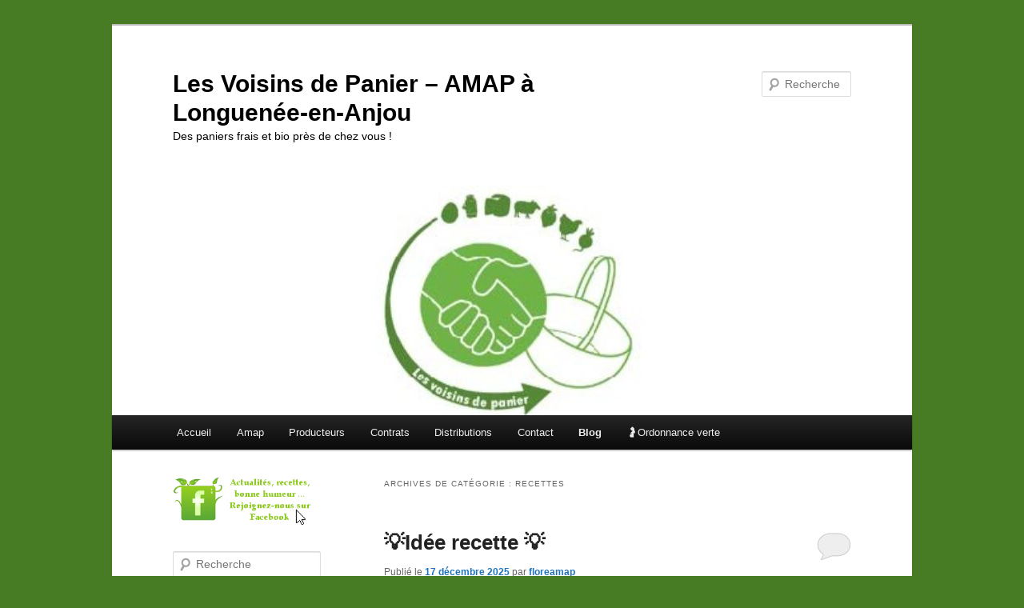

--- FILE ---
content_type: text/html; charset=UTF-8
request_url: http://www.amap49-membrolle.fr/category/recettes
body_size: 16428
content:
<!DOCTYPE html>
<!--[if IE 6]>
<html id="ie6" dir="ltr" lang="fr-FR" prefix="og: https://ogp.me/ns#">
<![endif]-->
<!--[if IE 7]>
<html id="ie7" dir="ltr" lang="fr-FR" prefix="og: https://ogp.me/ns#">
<![endif]-->
<!--[if IE 8]>
<html id="ie8" dir="ltr" lang="fr-FR" prefix="og: https://ogp.me/ns#">
<![endif]-->
<!--[if !(IE 6) & !(IE 7) & !(IE 8)]><!-->
<html dir="ltr" lang="fr-FR" prefix="og: https://ogp.me/ns#">
<!--<![endif]-->
<head>
<meta charset="UTF-8" />
<meta name="viewport" content="width=device-width, initial-scale=1.0" />
<title>
Recettes | Les Voisins de Panier - AMAP à Longuenée-en-AnjouLes Voisins de Panier &#8211; AMAP à Longuenée-en-Anjou	</title>
<link rel="profile" href="https://gmpg.org/xfn/11" />
<link rel="stylesheet" type="text/css" media="all" href="http://www.amap49-membrolle.fr/wp-content/themes/twentyeleven/style.css?ver=20241112" />
<link rel="pingback" href="http://www.amap49-membrolle.fr/xmlrpc.php">
<!--[if lt IE 9]>
<script src="http://www.amap49-membrolle.fr/wp-content/themes/twentyeleven/js/html5.js?ver=3.7.0" type="text/javascript"></script>
<![endif]-->

		<!-- All in One SEO 4.9.3 - aioseo.com -->
	<meta name="robots" content="noindex, max-image-preview:large" />
	<link rel="canonical" href="http://www.amap49-membrolle.fr/category/recettes" />
	<link rel="next" href="http://www.amap49-membrolle.fr/category/recettes/page/2" />
	<meta name="generator" content="All in One SEO (AIOSEO) 4.9.3" />
		<script type="application/ld+json" class="aioseo-schema">
			{"@context":"https:\/\/schema.org","@graph":[{"@type":"BreadcrumbList","@id":"http:\/\/www.amap49-membrolle.fr\/category\/recettes#breadcrumblist","itemListElement":[{"@type":"ListItem","@id":"http:\/\/www.amap49-membrolle.fr#listItem","position":1,"name":"Home","item":"http:\/\/www.amap49-membrolle.fr","nextItem":{"@type":"ListItem","@id":"http:\/\/www.amap49-membrolle.fr\/category\/recettes#listItem","name":"Recettes"}},{"@type":"ListItem","@id":"http:\/\/www.amap49-membrolle.fr\/category\/recettes#listItem","position":2,"name":"Recettes","previousItem":{"@type":"ListItem","@id":"http:\/\/www.amap49-membrolle.fr#listItem","name":"Home"}}]},{"@type":"CollectionPage","@id":"http:\/\/www.amap49-membrolle.fr\/category\/recettes#collectionpage","url":"http:\/\/www.amap49-membrolle.fr\/category\/recettes","name":"Recettes | Les Voisins de Panier - AMAP \u00e0 Longuen\u00e9e-en-Anjou","inLanguage":"fr-FR","isPartOf":{"@id":"http:\/\/www.amap49-membrolle.fr\/#website"},"breadcrumb":{"@id":"http:\/\/www.amap49-membrolle.fr\/category\/recettes#breadcrumblist"}},{"@type":"Organization","@id":"http:\/\/www.amap49-membrolle.fr\/#organization","name":"Les Voisins de Panier - AMAP \u00e0 La Membrolle-sur-Longuen\u00e9e-en-Anjou","description":"Des paniers frais et bio pr\u00e8s de chez vous !","url":"http:\/\/www.amap49-membrolle.fr\/"},{"@type":"WebSite","@id":"http:\/\/www.amap49-membrolle.fr\/#website","url":"http:\/\/www.amap49-membrolle.fr\/","name":"Les Voisins de Panier - AMAP \u00e0 Longuen\u00e9e-en-Anjou","description":"Des paniers frais et bio pr\u00e8s de chez vous !","inLanguage":"fr-FR","publisher":{"@id":"http:\/\/www.amap49-membrolle.fr\/#organization"}}]}
		</script>
		<!-- All in One SEO -->

<link rel="alternate" type="application/rss+xml" title="Les Voisins de Panier - AMAP à Longuenée-en-Anjou &raquo; Flux" href="http://www.amap49-membrolle.fr/feed" />
<link rel="alternate" type="application/rss+xml" title="Les Voisins de Panier - AMAP à Longuenée-en-Anjou &raquo; Flux des commentaires" href="http://www.amap49-membrolle.fr/comments/feed" />
<link rel="alternate" type="application/rss+xml" title="Les Voisins de Panier - AMAP à Longuenée-en-Anjou &raquo; Flux de la catégorie Recettes" href="http://www.amap49-membrolle.fr/category/recettes/feed" />
<style id='wp-img-auto-sizes-contain-inline-css' type='text/css'>
img:is([sizes=auto i],[sizes^="auto," i]){contain-intrinsic-size:3000px 1500px}
/*# sourceURL=wp-img-auto-sizes-contain-inline-css */
</style>
<link rel='stylesheet' id='moztheme2011-css' href='http://www.amap49-membrolle.fr/wp-content/plugins/twenty-eleven-theme-extensions/moztheme2011.css?ver=6.9' type='text/css' media='all' />
<style id='wp-emoji-styles-inline-css' type='text/css'>

	img.wp-smiley, img.emoji {
		display: inline !important;
		border: none !important;
		box-shadow: none !important;
		height: 1em !important;
		width: 1em !important;
		margin: 0 0.07em !important;
		vertical-align: -0.1em !important;
		background: none !important;
		padding: 0 !important;
	}
/*# sourceURL=wp-emoji-styles-inline-css */
</style>
<link rel='stylesheet' id='wp-block-library-css' href='http://www.amap49-membrolle.fr/wp-includes/css/dist/block-library/style.min.css?ver=6.9' type='text/css' media='all' />
<style id='wp-block-file-inline-css' type='text/css'>
.wp-block-file{box-sizing:border-box}.wp-block-file:not(.wp-element-button){font-size:.8em}.wp-block-file.aligncenter{text-align:center}.wp-block-file.alignright{text-align:right}.wp-block-file *+.wp-block-file__button{margin-left:.75em}:where(.wp-block-file){margin-bottom:1.5em}.wp-block-file__embed{margin-bottom:1em}:where(.wp-block-file__button){border-radius:2em;display:inline-block;padding:.5em 1em}:where(.wp-block-file__button):where(a):active,:where(.wp-block-file__button):where(a):focus,:where(.wp-block-file__button):where(a):hover,:where(.wp-block-file__button):where(a):visited{box-shadow:none;color:#fff;opacity:.85;text-decoration:none}
/*# sourceURL=http://www.amap49-membrolle.fr/wp-includes/blocks/file/style.min.css */
</style>
<style id='wp-block-heading-inline-css' type='text/css'>
h1:where(.wp-block-heading).has-background,h2:where(.wp-block-heading).has-background,h3:where(.wp-block-heading).has-background,h4:where(.wp-block-heading).has-background,h5:where(.wp-block-heading).has-background,h6:where(.wp-block-heading).has-background{padding:1.25em 2.375em}h1.has-text-align-left[style*=writing-mode]:where([style*=vertical-lr]),h1.has-text-align-right[style*=writing-mode]:where([style*=vertical-rl]),h2.has-text-align-left[style*=writing-mode]:where([style*=vertical-lr]),h2.has-text-align-right[style*=writing-mode]:where([style*=vertical-rl]),h3.has-text-align-left[style*=writing-mode]:where([style*=vertical-lr]),h3.has-text-align-right[style*=writing-mode]:where([style*=vertical-rl]),h4.has-text-align-left[style*=writing-mode]:where([style*=vertical-lr]),h4.has-text-align-right[style*=writing-mode]:where([style*=vertical-rl]),h5.has-text-align-left[style*=writing-mode]:where([style*=vertical-lr]),h5.has-text-align-right[style*=writing-mode]:where([style*=vertical-rl]),h6.has-text-align-left[style*=writing-mode]:where([style*=vertical-lr]),h6.has-text-align-right[style*=writing-mode]:where([style*=vertical-rl]){rotate:180deg}
/*# sourceURL=http://www.amap49-membrolle.fr/wp-includes/blocks/heading/style.min.css */
</style>
<style id='wp-block-image-inline-css' type='text/css'>
.wp-block-image>a,.wp-block-image>figure>a{display:inline-block}.wp-block-image img{box-sizing:border-box;height:auto;max-width:100%;vertical-align:bottom}@media not (prefers-reduced-motion){.wp-block-image img.hide{visibility:hidden}.wp-block-image img.show{animation:show-content-image .4s}}.wp-block-image[style*=border-radius] img,.wp-block-image[style*=border-radius]>a{border-radius:inherit}.wp-block-image.has-custom-border img{box-sizing:border-box}.wp-block-image.aligncenter{text-align:center}.wp-block-image.alignfull>a,.wp-block-image.alignwide>a{width:100%}.wp-block-image.alignfull img,.wp-block-image.alignwide img{height:auto;width:100%}.wp-block-image .aligncenter,.wp-block-image .alignleft,.wp-block-image .alignright,.wp-block-image.aligncenter,.wp-block-image.alignleft,.wp-block-image.alignright{display:table}.wp-block-image .aligncenter>figcaption,.wp-block-image .alignleft>figcaption,.wp-block-image .alignright>figcaption,.wp-block-image.aligncenter>figcaption,.wp-block-image.alignleft>figcaption,.wp-block-image.alignright>figcaption{caption-side:bottom;display:table-caption}.wp-block-image .alignleft{float:left;margin:.5em 1em .5em 0}.wp-block-image .alignright{float:right;margin:.5em 0 .5em 1em}.wp-block-image .aligncenter{margin-left:auto;margin-right:auto}.wp-block-image :where(figcaption){margin-bottom:1em;margin-top:.5em}.wp-block-image.is-style-circle-mask img{border-radius:9999px}@supports ((-webkit-mask-image:none) or (mask-image:none)) or (-webkit-mask-image:none){.wp-block-image.is-style-circle-mask img{border-radius:0;-webkit-mask-image:url('data:image/svg+xml;utf8,<svg viewBox="0 0 100 100" xmlns="http://www.w3.org/2000/svg"><circle cx="50" cy="50" r="50"/></svg>');mask-image:url('data:image/svg+xml;utf8,<svg viewBox="0 0 100 100" xmlns="http://www.w3.org/2000/svg"><circle cx="50" cy="50" r="50"/></svg>');mask-mode:alpha;-webkit-mask-position:center;mask-position:center;-webkit-mask-repeat:no-repeat;mask-repeat:no-repeat;-webkit-mask-size:contain;mask-size:contain}}:root :where(.wp-block-image.is-style-rounded img,.wp-block-image .is-style-rounded img){border-radius:9999px}.wp-block-image figure{margin:0}.wp-lightbox-container{display:flex;flex-direction:column;position:relative}.wp-lightbox-container img{cursor:zoom-in}.wp-lightbox-container img:hover+button{opacity:1}.wp-lightbox-container button{align-items:center;backdrop-filter:blur(16px) saturate(180%);background-color:#5a5a5a40;border:none;border-radius:4px;cursor:zoom-in;display:flex;height:20px;justify-content:center;opacity:0;padding:0;position:absolute;right:16px;text-align:center;top:16px;width:20px;z-index:100}@media not (prefers-reduced-motion){.wp-lightbox-container button{transition:opacity .2s ease}}.wp-lightbox-container button:focus-visible{outline:3px auto #5a5a5a40;outline:3px auto -webkit-focus-ring-color;outline-offset:3px}.wp-lightbox-container button:hover{cursor:pointer;opacity:1}.wp-lightbox-container button:focus{opacity:1}.wp-lightbox-container button:focus,.wp-lightbox-container button:hover,.wp-lightbox-container button:not(:hover):not(:active):not(.has-background){background-color:#5a5a5a40;border:none}.wp-lightbox-overlay{box-sizing:border-box;cursor:zoom-out;height:100vh;left:0;overflow:hidden;position:fixed;top:0;visibility:hidden;width:100%;z-index:100000}.wp-lightbox-overlay .close-button{align-items:center;cursor:pointer;display:flex;justify-content:center;min-height:40px;min-width:40px;padding:0;position:absolute;right:calc(env(safe-area-inset-right) + 16px);top:calc(env(safe-area-inset-top) + 16px);z-index:5000000}.wp-lightbox-overlay .close-button:focus,.wp-lightbox-overlay .close-button:hover,.wp-lightbox-overlay .close-button:not(:hover):not(:active):not(.has-background){background:none;border:none}.wp-lightbox-overlay .lightbox-image-container{height:var(--wp--lightbox-container-height);left:50%;overflow:hidden;position:absolute;top:50%;transform:translate(-50%,-50%);transform-origin:top left;width:var(--wp--lightbox-container-width);z-index:9999999999}.wp-lightbox-overlay .wp-block-image{align-items:center;box-sizing:border-box;display:flex;height:100%;justify-content:center;margin:0;position:relative;transform-origin:0 0;width:100%;z-index:3000000}.wp-lightbox-overlay .wp-block-image img{height:var(--wp--lightbox-image-height);min-height:var(--wp--lightbox-image-height);min-width:var(--wp--lightbox-image-width);width:var(--wp--lightbox-image-width)}.wp-lightbox-overlay .wp-block-image figcaption{display:none}.wp-lightbox-overlay button{background:none;border:none}.wp-lightbox-overlay .scrim{background-color:#fff;height:100%;opacity:.9;position:absolute;width:100%;z-index:2000000}.wp-lightbox-overlay.active{visibility:visible}@media not (prefers-reduced-motion){.wp-lightbox-overlay.active{animation:turn-on-visibility .25s both}.wp-lightbox-overlay.active img{animation:turn-on-visibility .35s both}.wp-lightbox-overlay.show-closing-animation:not(.active){animation:turn-off-visibility .35s both}.wp-lightbox-overlay.show-closing-animation:not(.active) img{animation:turn-off-visibility .25s both}.wp-lightbox-overlay.zoom.active{animation:none;opacity:1;visibility:visible}.wp-lightbox-overlay.zoom.active .lightbox-image-container{animation:lightbox-zoom-in .4s}.wp-lightbox-overlay.zoom.active .lightbox-image-container img{animation:none}.wp-lightbox-overlay.zoom.active .scrim{animation:turn-on-visibility .4s forwards}.wp-lightbox-overlay.zoom.show-closing-animation:not(.active){animation:none}.wp-lightbox-overlay.zoom.show-closing-animation:not(.active) .lightbox-image-container{animation:lightbox-zoom-out .4s}.wp-lightbox-overlay.zoom.show-closing-animation:not(.active) .lightbox-image-container img{animation:none}.wp-lightbox-overlay.zoom.show-closing-animation:not(.active) .scrim{animation:turn-off-visibility .4s forwards}}@keyframes show-content-image{0%{visibility:hidden}99%{visibility:hidden}to{visibility:visible}}@keyframes turn-on-visibility{0%{opacity:0}to{opacity:1}}@keyframes turn-off-visibility{0%{opacity:1;visibility:visible}99%{opacity:0;visibility:visible}to{opacity:0;visibility:hidden}}@keyframes lightbox-zoom-in{0%{transform:translate(calc((-100vw + var(--wp--lightbox-scrollbar-width))/2 + var(--wp--lightbox-initial-left-position)),calc(-50vh + var(--wp--lightbox-initial-top-position))) scale(var(--wp--lightbox-scale))}to{transform:translate(-50%,-50%) scale(1)}}@keyframes lightbox-zoom-out{0%{transform:translate(-50%,-50%) scale(1);visibility:visible}99%{visibility:visible}to{transform:translate(calc((-100vw + var(--wp--lightbox-scrollbar-width))/2 + var(--wp--lightbox-initial-left-position)),calc(-50vh + var(--wp--lightbox-initial-top-position))) scale(var(--wp--lightbox-scale));visibility:hidden}}
/*# sourceURL=http://www.amap49-membrolle.fr/wp-includes/blocks/image/style.min.css */
</style>
<style id='wp-block-image-theme-inline-css' type='text/css'>
:root :where(.wp-block-image figcaption){color:#555;font-size:13px;text-align:center}.is-dark-theme :root :where(.wp-block-image figcaption){color:#ffffffa6}.wp-block-image{margin:0 0 1em}
/*# sourceURL=http://www.amap49-membrolle.fr/wp-includes/blocks/image/theme.min.css */
</style>
<style id='wp-block-paragraph-inline-css' type='text/css'>
.is-small-text{font-size:.875em}.is-regular-text{font-size:1em}.is-large-text{font-size:2.25em}.is-larger-text{font-size:3em}.has-drop-cap:not(:focus):first-letter{float:left;font-size:8.4em;font-style:normal;font-weight:100;line-height:.68;margin:.05em .1em 0 0;text-transform:uppercase}body.rtl .has-drop-cap:not(:focus):first-letter{float:none;margin-left:.1em}p.has-drop-cap.has-background{overflow:hidden}:root :where(p.has-background){padding:1.25em 2.375em}:where(p.has-text-color:not(.has-link-color)) a{color:inherit}p.has-text-align-left[style*="writing-mode:vertical-lr"],p.has-text-align-right[style*="writing-mode:vertical-rl"]{rotate:180deg}
/*# sourceURL=http://www.amap49-membrolle.fr/wp-includes/blocks/paragraph/style.min.css */
</style>
<style id='global-styles-inline-css' type='text/css'>
:root{--wp--preset--aspect-ratio--square: 1;--wp--preset--aspect-ratio--4-3: 4/3;--wp--preset--aspect-ratio--3-4: 3/4;--wp--preset--aspect-ratio--3-2: 3/2;--wp--preset--aspect-ratio--2-3: 2/3;--wp--preset--aspect-ratio--16-9: 16/9;--wp--preset--aspect-ratio--9-16: 9/16;--wp--preset--color--black: #000;--wp--preset--color--cyan-bluish-gray: #abb8c3;--wp--preset--color--white: #fff;--wp--preset--color--pale-pink: #f78da7;--wp--preset--color--vivid-red: #cf2e2e;--wp--preset--color--luminous-vivid-orange: #ff6900;--wp--preset--color--luminous-vivid-amber: #fcb900;--wp--preset--color--light-green-cyan: #7bdcb5;--wp--preset--color--vivid-green-cyan: #00d084;--wp--preset--color--pale-cyan-blue: #8ed1fc;--wp--preset--color--vivid-cyan-blue: #0693e3;--wp--preset--color--vivid-purple: #9b51e0;--wp--preset--color--blue: #1982d1;--wp--preset--color--dark-gray: #373737;--wp--preset--color--medium-gray: #666;--wp--preset--color--light-gray: #e2e2e2;--wp--preset--gradient--vivid-cyan-blue-to-vivid-purple: linear-gradient(135deg,rgb(6,147,227) 0%,rgb(155,81,224) 100%);--wp--preset--gradient--light-green-cyan-to-vivid-green-cyan: linear-gradient(135deg,rgb(122,220,180) 0%,rgb(0,208,130) 100%);--wp--preset--gradient--luminous-vivid-amber-to-luminous-vivid-orange: linear-gradient(135deg,rgb(252,185,0) 0%,rgb(255,105,0) 100%);--wp--preset--gradient--luminous-vivid-orange-to-vivid-red: linear-gradient(135deg,rgb(255,105,0) 0%,rgb(207,46,46) 100%);--wp--preset--gradient--very-light-gray-to-cyan-bluish-gray: linear-gradient(135deg,rgb(238,238,238) 0%,rgb(169,184,195) 100%);--wp--preset--gradient--cool-to-warm-spectrum: linear-gradient(135deg,rgb(74,234,220) 0%,rgb(151,120,209) 20%,rgb(207,42,186) 40%,rgb(238,44,130) 60%,rgb(251,105,98) 80%,rgb(254,248,76) 100%);--wp--preset--gradient--blush-light-purple: linear-gradient(135deg,rgb(255,206,236) 0%,rgb(152,150,240) 100%);--wp--preset--gradient--blush-bordeaux: linear-gradient(135deg,rgb(254,205,165) 0%,rgb(254,45,45) 50%,rgb(107,0,62) 100%);--wp--preset--gradient--luminous-dusk: linear-gradient(135deg,rgb(255,203,112) 0%,rgb(199,81,192) 50%,rgb(65,88,208) 100%);--wp--preset--gradient--pale-ocean: linear-gradient(135deg,rgb(255,245,203) 0%,rgb(182,227,212) 50%,rgb(51,167,181) 100%);--wp--preset--gradient--electric-grass: linear-gradient(135deg,rgb(202,248,128) 0%,rgb(113,206,126) 100%);--wp--preset--gradient--midnight: linear-gradient(135deg,rgb(2,3,129) 0%,rgb(40,116,252) 100%);--wp--preset--font-size--small: 13px;--wp--preset--font-size--medium: 20px;--wp--preset--font-size--large: 36px;--wp--preset--font-size--x-large: 42px;--wp--preset--spacing--20: 0.44rem;--wp--preset--spacing--30: 0.67rem;--wp--preset--spacing--40: 1rem;--wp--preset--spacing--50: 1.5rem;--wp--preset--spacing--60: 2.25rem;--wp--preset--spacing--70: 3.38rem;--wp--preset--spacing--80: 5.06rem;--wp--preset--shadow--natural: 6px 6px 9px rgba(0, 0, 0, 0.2);--wp--preset--shadow--deep: 12px 12px 50px rgba(0, 0, 0, 0.4);--wp--preset--shadow--sharp: 6px 6px 0px rgba(0, 0, 0, 0.2);--wp--preset--shadow--outlined: 6px 6px 0px -3px rgb(255, 255, 255), 6px 6px rgb(0, 0, 0);--wp--preset--shadow--crisp: 6px 6px 0px rgb(0, 0, 0);}:where(.is-layout-flex){gap: 0.5em;}:where(.is-layout-grid){gap: 0.5em;}body .is-layout-flex{display: flex;}.is-layout-flex{flex-wrap: wrap;align-items: center;}.is-layout-flex > :is(*, div){margin: 0;}body .is-layout-grid{display: grid;}.is-layout-grid > :is(*, div){margin: 0;}:where(.wp-block-columns.is-layout-flex){gap: 2em;}:where(.wp-block-columns.is-layout-grid){gap: 2em;}:where(.wp-block-post-template.is-layout-flex){gap: 1.25em;}:where(.wp-block-post-template.is-layout-grid){gap: 1.25em;}.has-black-color{color: var(--wp--preset--color--black) !important;}.has-cyan-bluish-gray-color{color: var(--wp--preset--color--cyan-bluish-gray) !important;}.has-white-color{color: var(--wp--preset--color--white) !important;}.has-pale-pink-color{color: var(--wp--preset--color--pale-pink) !important;}.has-vivid-red-color{color: var(--wp--preset--color--vivid-red) !important;}.has-luminous-vivid-orange-color{color: var(--wp--preset--color--luminous-vivid-orange) !important;}.has-luminous-vivid-amber-color{color: var(--wp--preset--color--luminous-vivid-amber) !important;}.has-light-green-cyan-color{color: var(--wp--preset--color--light-green-cyan) !important;}.has-vivid-green-cyan-color{color: var(--wp--preset--color--vivid-green-cyan) !important;}.has-pale-cyan-blue-color{color: var(--wp--preset--color--pale-cyan-blue) !important;}.has-vivid-cyan-blue-color{color: var(--wp--preset--color--vivid-cyan-blue) !important;}.has-vivid-purple-color{color: var(--wp--preset--color--vivid-purple) !important;}.has-black-background-color{background-color: var(--wp--preset--color--black) !important;}.has-cyan-bluish-gray-background-color{background-color: var(--wp--preset--color--cyan-bluish-gray) !important;}.has-white-background-color{background-color: var(--wp--preset--color--white) !important;}.has-pale-pink-background-color{background-color: var(--wp--preset--color--pale-pink) !important;}.has-vivid-red-background-color{background-color: var(--wp--preset--color--vivid-red) !important;}.has-luminous-vivid-orange-background-color{background-color: var(--wp--preset--color--luminous-vivid-orange) !important;}.has-luminous-vivid-amber-background-color{background-color: var(--wp--preset--color--luminous-vivid-amber) !important;}.has-light-green-cyan-background-color{background-color: var(--wp--preset--color--light-green-cyan) !important;}.has-vivid-green-cyan-background-color{background-color: var(--wp--preset--color--vivid-green-cyan) !important;}.has-pale-cyan-blue-background-color{background-color: var(--wp--preset--color--pale-cyan-blue) !important;}.has-vivid-cyan-blue-background-color{background-color: var(--wp--preset--color--vivid-cyan-blue) !important;}.has-vivid-purple-background-color{background-color: var(--wp--preset--color--vivid-purple) !important;}.has-black-border-color{border-color: var(--wp--preset--color--black) !important;}.has-cyan-bluish-gray-border-color{border-color: var(--wp--preset--color--cyan-bluish-gray) !important;}.has-white-border-color{border-color: var(--wp--preset--color--white) !important;}.has-pale-pink-border-color{border-color: var(--wp--preset--color--pale-pink) !important;}.has-vivid-red-border-color{border-color: var(--wp--preset--color--vivid-red) !important;}.has-luminous-vivid-orange-border-color{border-color: var(--wp--preset--color--luminous-vivid-orange) !important;}.has-luminous-vivid-amber-border-color{border-color: var(--wp--preset--color--luminous-vivid-amber) !important;}.has-light-green-cyan-border-color{border-color: var(--wp--preset--color--light-green-cyan) !important;}.has-vivid-green-cyan-border-color{border-color: var(--wp--preset--color--vivid-green-cyan) !important;}.has-pale-cyan-blue-border-color{border-color: var(--wp--preset--color--pale-cyan-blue) !important;}.has-vivid-cyan-blue-border-color{border-color: var(--wp--preset--color--vivid-cyan-blue) !important;}.has-vivid-purple-border-color{border-color: var(--wp--preset--color--vivid-purple) !important;}.has-vivid-cyan-blue-to-vivid-purple-gradient-background{background: var(--wp--preset--gradient--vivid-cyan-blue-to-vivid-purple) !important;}.has-light-green-cyan-to-vivid-green-cyan-gradient-background{background: var(--wp--preset--gradient--light-green-cyan-to-vivid-green-cyan) !important;}.has-luminous-vivid-amber-to-luminous-vivid-orange-gradient-background{background: var(--wp--preset--gradient--luminous-vivid-amber-to-luminous-vivid-orange) !important;}.has-luminous-vivid-orange-to-vivid-red-gradient-background{background: var(--wp--preset--gradient--luminous-vivid-orange-to-vivid-red) !important;}.has-very-light-gray-to-cyan-bluish-gray-gradient-background{background: var(--wp--preset--gradient--very-light-gray-to-cyan-bluish-gray) !important;}.has-cool-to-warm-spectrum-gradient-background{background: var(--wp--preset--gradient--cool-to-warm-spectrum) !important;}.has-blush-light-purple-gradient-background{background: var(--wp--preset--gradient--blush-light-purple) !important;}.has-blush-bordeaux-gradient-background{background: var(--wp--preset--gradient--blush-bordeaux) !important;}.has-luminous-dusk-gradient-background{background: var(--wp--preset--gradient--luminous-dusk) !important;}.has-pale-ocean-gradient-background{background: var(--wp--preset--gradient--pale-ocean) !important;}.has-electric-grass-gradient-background{background: var(--wp--preset--gradient--electric-grass) !important;}.has-midnight-gradient-background{background: var(--wp--preset--gradient--midnight) !important;}.has-small-font-size{font-size: var(--wp--preset--font-size--small) !important;}.has-medium-font-size{font-size: var(--wp--preset--font-size--medium) !important;}.has-large-font-size{font-size: var(--wp--preset--font-size--large) !important;}.has-x-large-font-size{font-size: var(--wp--preset--font-size--x-large) !important;}
/*# sourceURL=global-styles-inline-css */
</style>

<style id='classic-theme-styles-inline-css' type='text/css'>
/*! This file is auto-generated */
.wp-block-button__link{color:#fff;background-color:#32373c;border-radius:9999px;box-shadow:none;text-decoration:none;padding:calc(.667em + 2px) calc(1.333em + 2px);font-size:1.125em}.wp-block-file__button{background:#32373c;color:#fff;text-decoration:none}
/*# sourceURL=/wp-includes/css/classic-themes.min.css */
</style>
<link rel='stylesheet' id='contact-form-7-css' href='http://www.amap49-membrolle.fr/wp-content/plugins/contact-form-7/includes/css/styles.css?ver=6.1.4' type='text/css' media='all' />
<link rel='stylesheet' id='twentyeleven-block-style-css' href='http://www.amap49-membrolle.fr/wp-content/themes/twentyeleven/blocks.css?ver=20240703' type='text/css' media='all' />
<link rel="https://api.w.org/" href="http://www.amap49-membrolle.fr/wp-json/" /><link rel="alternate" title="JSON" type="application/json" href="http://www.amap49-membrolle.fr/wp-json/wp/v2/categories/3" /><link rel="EditURI" type="application/rsd+xml" title="RSD" href="http://www.amap49-membrolle.fr/xmlrpc.php?rsd" />
<meta name="generator" content="WordPress 6.9" />
	<style>
		/* Link color */
		a,
		#site-title a:focus,
		#site-title a:hover,
		#site-title a:active,
		.entry-title a:hover,
		.entry-title a:focus,
		.entry-title a:active,
		.widget_twentyeleven_ephemera .comments-link a:hover,
		section.recent-posts .other-recent-posts a[rel="bookmark"]:hover,
		section.recent-posts .other-recent-posts .comments-link a:hover,
		.format-image footer.entry-meta a:hover,
		#site-generator a:hover {
			color: #1e73be;
		}
		section.recent-posts .other-recent-posts .comments-link a:hover {
			border-color: #1e73be;
		}
		article.feature-image.small .entry-summary p a:hover,
		.entry-header .comments-link a:hover,
		.entry-header .comments-link a:focus,
		.entry-header .comments-link a:active,
		.feature-slider a.active {
			background-color: #1e73be;
		}
	</style>
	<style type="text/css">.recentcomments a{display:inline !important;padding:0 !important;margin:0 !important;}</style>		<style type="text/css" id="twentyeleven-header-css">
				#site-title a,
		#site-description {
			color: #000000;
		}
		</style>
		<style type="text/css" id="custom-background-css">
body.custom-background { background-color: #477c24; }
</style>
	</head>

<body class="archive category category-recettes category-3 custom-background wp-embed-responsive wp-theme-twentyeleven two-column left-sidebar">
<div class="skip-link"><a class="assistive-text" href="#content">Aller au contenu principal</a></div><div class="skip-link"><a class="assistive-text" href="#secondary">Aller au contenu secondaire</a></div><div id="page" class="hfeed">
	<header id="branding">
			<hgroup>
				<h1 id="site-title"><span><a href="http://www.amap49-membrolle.fr/" rel="home">Les Voisins de Panier &#8211; AMAP à Longuenée-en-Anjou</a></span></h1>
				<h2 id="site-description">Des paniers frais et bio près de chez vous !</h2>
			</hgroup>

						<a href="http://www.amap49-membrolle.fr/">
				<img src="http://www.amap49-membrolle.fr/wp-content/uploads/2025/02/cropped-affiche_AMAP-PORTES-OUVERTES.jpg" width="1000" height="287" alt="Les Voisins de Panier &#8211; AMAP à Longuenée-en-Anjou" srcset="http://www.amap49-membrolle.fr/wp-content/uploads/2025/02/cropped-affiche_AMAP-PORTES-OUVERTES.jpg 1000w, http://www.amap49-membrolle.fr/wp-content/uploads/2025/02/cropped-affiche_AMAP-PORTES-OUVERTES-300x86.jpg 300w, http://www.amap49-membrolle.fr/wp-content/uploads/2025/02/cropped-affiche_AMAP-PORTES-OUVERTES-768x220.jpg 768w, http://www.amap49-membrolle.fr/wp-content/uploads/2025/02/cropped-affiche_AMAP-PORTES-OUVERTES-500x144.jpg 500w" sizes="(max-width: 1000px) 100vw, 1000px" decoding="async" fetchpriority="high" />			</a>
			
									<form method="get" id="searchform" action="http://www.amap49-membrolle.fr/">
		<label for="s" class="assistive-text">Recherche</label>
		<input type="text" class="field" name="s" id="s" placeholder="Recherche" />
		<input type="submit" class="submit" name="submit" id="searchsubmit" value="Recherche" />
	</form>
			
			<nav id="access">
				<h3 class="assistive-text">Menu principal</h3>
				<div class="menu-top-menu-container"><ul id="menu-top-menu" class="menu"><li id="menu-item-14" class="menu-item menu-item-type-custom menu-item-object-custom menu-item-home menu-item-14"><a href="http://www.amap49-membrolle.fr/">Accueil</a></li>
<li id="menu-item-19" class="menu-item menu-item-type-post_type menu-item-object-page menu-item-19"><a href="http://www.amap49-membrolle.fr/notre-amap">Amap</a></li>
<li id="menu-item-20" class="menu-item menu-item-type-post_type menu-item-object-page menu-item-has-children menu-item-20"><a href="http://www.amap49-membrolle.fr/producteurs">Producteurs</a>
<ul class="sub-menu">
	<li id="menu-item-113" class="menu-item menu-item-type-post_type menu-item-object-page menu-item-113"><a href="http://www.amap49-membrolle.fr/agneaux">Agneaux</a></li>
	<li id="menu-item-115" class="menu-item menu-item-type-post_type menu-item-object-page menu-item-115"><a href="http://www.amap49-membrolle.fr/farine">Farine</a></li>
	<li id="menu-item-3174" class="menu-item menu-item-type-post_type menu-item-object-page menu-item-3174"><a href="http://www.amap49-membrolle.fr/fromages-bleus-de-vache">Fromages Bleus de Vache</a></li>
	<li id="menu-item-78" class="menu-item menu-item-type-post_type menu-item-object-page menu-item-78"><a href="http://www.amap49-membrolle.fr/fruits-frais">Fruits frais et produits transformés</a></li>
	<li id="menu-item-3529" class="menu-item menu-item-type-post_type menu-item-object-page menu-item-3529"><a href="http://www.amap49-membrolle.fr/huiles">Huiles</a></li>
	<li id="menu-item-3117" class="menu-item menu-item-type-post_type menu-item-object-page menu-item-3117"><a href="http://www.amap49-membrolle.fr/legumineuses">Légumineuses</a></li>
	<li id="menu-item-116" class="menu-item menu-item-type-post_type menu-item-object-page menu-item-116"><a href="http://www.amap49-membrolle.fr/miel">Miel</a></li>
	<li id="menu-item-2390" class="menu-item menu-item-type-post_type menu-item-object-page menu-item-2390"><a href="http://www.amap49-membrolle.fr/pain-et-pates">Pain et pâtes</a></li>
	<li id="menu-item-79" class="menu-item menu-item-type-post_type menu-item-object-page menu-item-79"><a href="http://www.amap49-membrolle.fr/paniers-de-legumes">Paniers de légumes</a></li>
	<li id="menu-item-478" class="menu-item menu-item-type-post_type menu-item-object-page menu-item-478"><a href="http://www.amap49-membrolle.fr/tisanes-et-plantes-aromatiques">Tisanes et plantes aromatiques</a></li>
	<li id="menu-item-117" class="menu-item menu-item-type-post_type menu-item-object-page menu-item-117"><a href="http://www.amap49-membrolle.fr/viande-bovine">Viande bovine : boeuf et veau</a></li>
	<li id="menu-item-477" class="menu-item menu-item-type-post_type menu-item-object-page menu-item-477"><a href="http://www.amap49-membrolle.fr/viande-de-porc">Viande de porc</a></li>
	<li id="menu-item-2359" class="menu-item menu-item-type-post_type menu-item-object-page menu-item-2359"><a href="http://www.amap49-membrolle.fr/vins-du-clos-fremur">Vins du clos Frémur</a></li>
	<li id="menu-item-114" class="menu-item menu-item-type-post_type menu-item-object-page menu-item-114"><a href="http://www.amap49-membrolle.fr/volailles-huile-de-tournesol">Volailles – Huile de Tournesol</a></li>
	<li id="menu-item-2606" class="menu-item menu-item-type-post_type menu-item-object-page menu-item-2606"><a href="http://www.amap49-membrolle.fr/yaourts-et-fromages-de-vaches">Yaourts et fromages de vaches</a></li>
	<li id="menu-item-118" class="menu-item menu-item-type-post_type menu-item-object-page menu-item-118"><a href="http://www.amap49-membrolle.fr/yaourts-fromages-de-brebis">Yaourts, Fromages de brebis</a></li>
</ul>
</li>
<li id="menu-item-17" class="menu-item menu-item-type-post_type menu-item-object-page menu-item-17"><a href="http://www.amap49-membrolle.fr/contrats">Contrats</a></li>
<li id="menu-item-18" class="menu-item menu-item-type-post_type menu-item-object-page menu-item-18"><a href="http://www.amap49-membrolle.fr/distributions">Distributions</a></li>
<li id="menu-item-16" class="menu-item menu-item-type-post_type menu-item-object-page menu-item-16"><a href="http://www.amap49-membrolle.fr/contact">Contact</a></li>
<li id="menu-item-15" class="menu-item menu-item-type-post_type menu-item-object-page current_page_parent current-menu-ancestor current-menu-parent current_page_ancestor menu-item-has-children menu-item-15"><a href="http://www.amap49-membrolle.fr/blog">Blog</a>
<ul class="sub-menu">
	<li id="menu-item-2381" class="menu-item menu-item-type-taxonomy menu-item-object-category menu-item-2381"><a href="http://www.amap49-membrolle.fr/category/actualite-amap">Actualité</a></li>
	<li id="menu-item-3555" class="menu-item menu-item-type-taxonomy menu-item-object-category menu-item-3555"><a href="http://www.amap49-membrolle.fr/category/on-parle-de-nous-lactualite-de-lamap">On parle de nous : l&rsquo;AMAP dans la presse</a></li>
	<li id="menu-item-2386" class="menu-item menu-item-type-taxonomy menu-item-object-category menu-item-2386"><a href="http://www.amap49-membrolle.fr/category/les-producteurs">Les producteurs</a></li>
	<li id="menu-item-2382" class="menu-item menu-item-type-taxonomy menu-item-object-category current-menu-item menu-item-has-children menu-item-2382"><a href="http://www.amap49-membrolle.fr/category/recettes" aria-current="page">Recettes</a>
	<ul class="sub-menu">
		<li id="menu-item-2384" class="menu-item menu-item-type-taxonomy menu-item-object-category menu-item-2384"><a href="http://www.amap49-membrolle.fr/category/recettes/entrees">Entrées</a></li>
		<li id="menu-item-2383" class="menu-item menu-item-type-taxonomy menu-item-object-category menu-item-2383"><a href="http://www.amap49-membrolle.fr/category/recettes/plats">Plats</a></li>
		<li id="menu-item-2385" class="menu-item menu-item-type-taxonomy menu-item-object-category menu-item-2385"><a href="http://www.amap49-membrolle.fr/category/recettes/desserts">Desserts</a></li>
	</ul>
</li>
	<li id="menu-item-2387" class="menu-item menu-item-type-taxonomy menu-item-object-category menu-item-2387"><a href="http://www.amap49-membrolle.fr/category/les-consomacteurs">Les consom&rsquo;acteurs</a></li>
</ul>
</li>
<li id="menu-item-3417" class="menu-item menu-item-type-post_type menu-item-object-page menu-item-has-children menu-item-3417"><a href="http://www.amap49-membrolle.fr/ordonnance-verte">&#x1f930;Ordonnance verte</a>
<ul class="sub-menu">
	<li id="menu-item-3486" class="menu-item menu-item-type-post_type menu-item-object-page menu-item-3486"><a href="http://www.amap49-membrolle.fr/ordonnance-verte/ateliers-cuisine">Ateliers cuisine</a></li>
	<li id="menu-item-3493" class="menu-item menu-item-type-post_type menu-item-object-page menu-item-3493"><a href="http://www.amap49-membrolle.fr/ordonnance-verte/les-ateliers-nesting">Les ateliers Nesting</a></li>
</ul>
</li>
</ul></div>			</nav><!-- #access -->
	</header><!-- #branding -->


	<div id="main">

		<section id="primary">
			<div id="content" role="main">

			
				<header class="page-header">
					<h1 class="page-title">
					Archives de catégorie&nbsp;: <span>Recettes</span>					</h1>

									</header>

							<nav id="nav-above">
				<h3 class="assistive-text">Navigation des articles</h3>
				<div class="nav-previous"><a href="http://www.amap49-membrolle.fr/category/recettes/page/2" ><span class="meta-nav">&larr;</span> Articles plus anciens</a></div>
				<div class="nav-next"></div>
			</nav><!-- #nav-above -->
			
				
					
	<article id="post-3583" class="post-3583 post type-post status-publish format-standard hentry category-actualite-amap category-plats category-recettes">
		<header class="entry-header">
						<h1 class="entry-title"><a href="http://www.amap49-membrolle.fr/actualite-amap/%f0%9f%92%a1idee-recette-%f0%9f%92%a1.html" rel="bookmark">&#x1f4a1;Idée recette &#x1f4a1;</a></h1>
			
						<div class="entry-meta">
				<span class="sep">Publié le </span><a href="http://www.amap49-membrolle.fr/actualite-amap/%f0%9f%92%a1idee-recette-%f0%9f%92%a1.html" title="19 h 01 min" rel="bookmark"><time class="entry-date" datetime="2025-12-17T19:01:28+01:00">17 décembre 2025</time></a><span class="by-author"> <span class="sep"> par </span> <span class="author vcard"><a class="url fn n" href="http://www.amap49-membrolle.fr/author/floreamap" title="Afficher tous les articles par floreamap" rel="author">floreamap</a></span></span>			</div><!-- .entry-meta -->
			
						<div class="comments-link">
				<a href="http://www.amap49-membrolle.fr/actualite-amap/%f0%9f%92%a1idee-recette-%f0%9f%92%a1.html#respond"><span class="leave-reply">Répondre</span></a>			</div>
					</header><!-- .entry-header -->

				<div class="entry-content">
			<p>C&rsquo;est la saison de la <strong><span style="color: #ff9900;">courge spaghetti</span></strong>, mais comment la cuisiner ? Voici une idée recette proposée par Le Grand Jardin ! Bon appétit &#x1f60b; </p>
<p>PS : n&rsquo;hésitez pas à partager vos photos et avis &#x1f60a;</p>


<figure class="wp-block-image size-full"><a href="https://www.amap49-membrolle.fr/wp-content/uploads/2025/12/IMG20251217184655-scaled.jpg"><img decoding="async" width="722" height="1024" src="https://www.amap49-membrolle.fr/wp-content/uploads/2025/12/IMG20251217184655-722x1024.jpg" alt="" class="wp-image-3584" srcset="http://www.amap49-membrolle.fr/wp-content/uploads/2025/12/IMG20251217184655-722x1024.jpg 722w, http://www.amap49-membrolle.fr/wp-content/uploads/2025/12/IMG20251217184655-212x300.jpg 212w, http://www.amap49-membrolle.fr/wp-content/uploads/2025/12/IMG20251217184655-768x1089.jpg 768w, http://www.amap49-membrolle.fr/wp-content/uploads/2025/12/IMG20251217184655-1083x1536.jpg 1083w, http://www.amap49-membrolle.fr/wp-content/uploads/2025/12/IMG20251217184655-1444x2048.jpg 1444w, http://www.amap49-membrolle.fr/wp-content/uploads/2025/12/IMG20251217184655-scaled.jpg 1805w" sizes="(max-width: 722px) 100vw, 722px" /></a></figure>
					</div><!-- .entry-content -->
		
		<footer class="entry-meta">
			
										<span class="cat-links">
					<span class="entry-utility-prep entry-utility-prep-cat-links">Publié dans</span> <a href="http://www.amap49-membrolle.fr/category/actualite-amap" rel="category tag">Actualité</a>, <a href="http://www.amap49-membrolle.fr/category/recettes/plats" rel="category tag">Plats</a>, <a href="http://www.amap49-membrolle.fr/category/recettes" rel="category tag">Recettes</a>			</span>
							
										
										<span class="sep"> | </span>
						<span class="comments-link"><a href="http://www.amap49-membrolle.fr/actualite-amap/%f0%9f%92%a1idee-recette-%f0%9f%92%a1.html#respond"><span class="leave-reply">Laisser un commentaire</span></a></span>
			
					</footer><!-- .entry-meta -->
	</article><!-- #post-3583 -->

				
					
	<article id="post-3458" class="post-3458 post type-post status-publish format-standard hentry category-desserts category-plats category-recettes">
		<header class="entry-header">
						<h1 class="entry-title"><a href="http://www.amap49-membrolle.fr/recettes/au-menu-cette-semaine.html" rel="bookmark">Au menu cette semaine</a></h1>
			
						<div class="entry-meta">
				<span class="sep">Publié le </span><a href="http://www.amap49-membrolle.fr/recettes/au-menu-cette-semaine.html" title="9 h 01 min" rel="bookmark"><time class="entry-date" datetime="2025-01-29T09:01:55+01:00">29 janvier 2025</time></a><span class="by-author"> <span class="sep"> par </span> <span class="author vcard"><a class="url fn n" href="http://www.amap49-membrolle.fr/author/floreamap" title="Afficher tous les articles par floreamap" rel="author">floreamap</a></span></span>			</div><!-- .entry-meta -->
			
						<div class="comments-link">
				<a href="http://www.amap49-membrolle.fr/recettes/au-menu-cette-semaine.html#respond"><span class="leave-reply">Répondre</span></a>			</div>
					</header><!-- .entry-header -->

				<div class="entry-content">
			
<p>Idée recette avec les chayottes reçues jeudi dans vos paniers ! Bon appétit ! </p>



<div data-wp-interactive="core/file" class="wp-block-file"><object data-wp-bind--hidden="!state.hasPdfPreview" hidden class="wp-block-file__embed" data="https://www.amap49-membrolle.fr/wp-content/uploads/2025/01/chayotte_recette.pdf" type="application/pdf" style="width:100%;height:600px" aria-label="Contenu embarqué Contenu embarqué chayotte_recette.."></object><a href="https://www.amap49-membrolle.fr/wp-content/uploads/2025/01/chayotte_recette.pdf">chayotte_recette</a><a href="https://www.amap49-membrolle.fr/wp-content/uploads/2025/01/chayotte_recette.pdf" class="wp-block-file__button" download>Télécharger</a></div>
					</div><!-- .entry-content -->
		
		<footer class="entry-meta">
			
										<span class="cat-links">
					<span class="entry-utility-prep entry-utility-prep-cat-links">Publié dans</span> <a href="http://www.amap49-membrolle.fr/category/recettes/desserts" rel="category tag">Desserts</a>, <a href="http://www.amap49-membrolle.fr/category/recettes/plats" rel="category tag">Plats</a>, <a href="http://www.amap49-membrolle.fr/category/recettes" rel="category tag">Recettes</a>			</span>
							
										
										<span class="sep"> | </span>
						<span class="comments-link"><a href="http://www.amap49-membrolle.fr/recettes/au-menu-cette-semaine.html#respond"><span class="leave-reply">Laisser un commentaire</span></a></span>
			
					</footer><!-- .entry-meta -->
	</article><!-- #post-3458 -->

				
					
	<article id="post-3449" class="post-3449 post type-post status-publish format-standard hentry category-actualite-amap category-plats category-recettes">
		<header class="entry-header">
						<h1 class="entry-title"><a href="http://www.amap49-membrolle.fr/actualite-amap/en-route-pour-2025.html" rel="bookmark">En route pour 2025 !</a></h1>
			
						<div class="entry-meta">
				<span class="sep">Publié le </span><a href="http://www.amap49-membrolle.fr/actualite-amap/en-route-pour-2025.html" title="20 h 34 min" rel="bookmark"><time class="entry-date" datetime="2025-01-03T20:34:22+01:00">3 janvier 2025</time></a><span class="by-author"> <span class="sep"> par </span> <span class="author vcard"><a class="url fn n" href="http://www.amap49-membrolle.fr/author/floreamap" title="Afficher tous les articles par floreamap" rel="author">floreamap</a></span></span>			</div><!-- .entry-meta -->
			
						<div class="comments-link">
				<a href="http://www.amap49-membrolle.fr/actualite-amap/en-route-pour-2025.html#respond"><span class="leave-reply">Répondre</span></a>			</div>
					</header><!-- .entry-header -->

				<div class="entry-content">
			
<figure class="wp-block-image size-full is-resized"><a href="https://www.amap49-membrolle.fr/wp-content/uploads/2025/01/Carte-bonne-annee-DSC_7766-768x576-1.jpg"><img decoding="async" src="https://www.amap49-membrolle.fr/wp-content/uploads/2025/01/Carte-bonne-annee-DSC_7766-768x576-1.jpg" alt="" class="wp-image-3452" width="326" height="209" srcset="http://www.amap49-membrolle.fr/wp-content/uploads/2025/01/Carte-bonne-annee-DSC_7766-768x576-1.jpg 457w, http://www.amap49-membrolle.fr/wp-content/uploads/2025/01/Carte-bonne-annee-DSC_7766-768x576-1-300x192.jpg 300w" sizes="(max-width: 326px) 100vw, 326px" /></a></figure>



<p>L&rsquo;AMAP vous souhaite une excellente année 2025 ; qu&rsquo;elle soit remplie de joie, de bonheur et pleine de santé !</p>



<p>Pour bien débuté l&rsquo;année, le Grand Jardin vous propose 2 recettes : un velouté de panais et chou-fleur au curcuma et un curry de butternut à la cacahuète ! C&rsquo;est parti, tous en cuisine ! N&rsquo;hésitez pas à partager les photos de vos belles préparation !</p>



<figure class="wp-block-image size-large"><a href="https://www.amap49-membrolle.fr/wp-content/uploads/2025/01/thumbnail-16.jpg"><img loading="lazy" decoding="async" width="744" height="1024" src="https://www.amap49-membrolle.fr/wp-content/uploads/2025/01/thumbnail-16-744x1024.jpg" alt="" class="wp-image-3451" srcset="http://www.amap49-membrolle.fr/wp-content/uploads/2025/01/thumbnail-16-744x1024.jpg 744w, http://www.amap49-membrolle.fr/wp-content/uploads/2025/01/thumbnail-16-218x300.jpg 218w, http://www.amap49-membrolle.fr/wp-content/uploads/2025/01/thumbnail-16-768x1057.jpg 768w, http://www.amap49-membrolle.fr/wp-content/uploads/2025/01/thumbnail-16.jpg 950w" sizes="auto, (max-width: 744px) 100vw, 744px" /></a></figure>



<figure class="wp-block-image size-large"><a href="https://www.amap49-membrolle.fr/wp-content/uploads/2025/01/thumbnail-15.jpg"><img loading="lazy" decoding="async" width="698" height="1024" src="https://www.amap49-membrolle.fr/wp-content/uploads/2025/01/thumbnail-15-698x1024.jpg" alt="" class="wp-image-3450" srcset="http://www.amap49-membrolle.fr/wp-content/uploads/2025/01/thumbnail-15-698x1024.jpg 698w, http://www.amap49-membrolle.fr/wp-content/uploads/2025/01/thumbnail-15-204x300.jpg 204w, http://www.amap49-membrolle.fr/wp-content/uploads/2025/01/thumbnail-15-768x1127.jpg 768w, http://www.amap49-membrolle.fr/wp-content/uploads/2025/01/thumbnail-15.jpg 910w" sizes="auto, (max-width: 698px) 100vw, 698px" /></a></figure>
					</div><!-- .entry-content -->
		
		<footer class="entry-meta">
			
										<span class="cat-links">
					<span class="entry-utility-prep entry-utility-prep-cat-links">Publié dans</span> <a href="http://www.amap49-membrolle.fr/category/actualite-amap" rel="category tag">Actualité</a>, <a href="http://www.amap49-membrolle.fr/category/recettes/plats" rel="category tag">Plats</a>, <a href="http://www.amap49-membrolle.fr/category/recettes" rel="category tag">Recettes</a>			</span>
							
										
										<span class="sep"> | </span>
						<span class="comments-link"><a href="http://www.amap49-membrolle.fr/actualite-amap/en-route-pour-2025.html#respond"><span class="leave-reply">Laisser un commentaire</span></a></span>
			
					</footer><!-- .entry-meta -->
	</article><!-- #post-3449 -->

				
					
	<article id="post-3443" class="post-3443 post type-post status-publish format-standard hentry category-actualite-amap category-plats category-recettes">
		<header class="entry-header">
						<h1 class="entry-title"><a href="http://www.amap49-membrolle.fr/actualite-amap/retour-sur-latelier-cuisine-au-grand-jardin.html" rel="bookmark">Retour sur l&rsquo;atelier cuisine au Grand Jardin</a></h1>
			
						<div class="entry-meta">
				<span class="sep">Publié le </span><a href="http://www.amap49-membrolle.fr/actualite-amap/retour-sur-latelier-cuisine-au-grand-jardin.html" title="21 h 31 min" rel="bookmark"><time class="entry-date" datetime="2024-12-16T21:31:00+01:00">16 décembre 2024</time></a><span class="by-author"> <span class="sep"> par </span> <span class="author vcard"><a class="url fn n" href="http://www.amap49-membrolle.fr/author/floreamap" title="Afficher tous les articles par floreamap" rel="author">floreamap</a></span></span>			</div><!-- .entry-meta -->
			
						<div class="comments-link">
				<a href="http://www.amap49-membrolle.fr/actualite-amap/retour-sur-latelier-cuisine-au-grand-jardin.html#respond"><span class="leave-reply">Répondre</span></a>			</div>
					</header><!-- .entry-header -->

				<div class="entry-content">
			
<p>Il y a un mois tout pile ; le 16 novembre dernier ; s&rsquo;est tenu un atelier cuisine au Grand Jardin.</p>



<p>Retour sur ce moment de partage !</p>



<figure class="wp-block-image size-large"><a href="https://www.amap49-membrolle.fr/wp-content/uploads/2024/12/P1110964-scaled.jpg"><img loading="lazy" decoding="async" width="1024" height="768" src="https://www.amap49-membrolle.fr/wp-content/uploads/2024/12/P1110964-1024x768.jpg" alt="" class="wp-image-3444" srcset="http://www.amap49-membrolle.fr/wp-content/uploads/2024/12/P1110964-1024x768.jpg 1024w, http://www.amap49-membrolle.fr/wp-content/uploads/2024/12/P1110964-300x225.jpg 300w, http://www.amap49-membrolle.fr/wp-content/uploads/2024/12/P1110964-768x576.jpg 768w, http://www.amap49-membrolle.fr/wp-content/uploads/2024/12/P1110964-1536x1152.jpg 1536w, http://www.amap49-membrolle.fr/wp-content/uploads/2024/12/P1110964-2048x1536.jpg 2048w, http://www.amap49-membrolle.fr/wp-content/uploads/2024/12/P1110964-400x300.jpg 400w" sizes="auto, (max-width: 1024px) 100vw, 1024px" /></a></figure>



<p><a href="https://www.ouest-france.fr/pays-de-la-loire/longuenee-en-anjou-49770/du-jardin-a-la-fourchette-les-amap-partagent-leurs-recettes-f0312e8d-acf8-455f-ba09-c9af5ff4cd10">https://www.ouest-france.fr/pays-de-la-loire/longuenee-en-anjou-49770/du-jardin-a-la-fourchette-les-amap-partagent-leurs-recettes-f0312e8d-acf8-455f-ba09-c9af5ff4cd10</a></p>



<p>Voici 2 recettes réalisées lors de cette journée, bon appétit !</p>



<figure class="wp-block-image size-large"><a href="https://www.amap49-membrolle.fr/wp-content/uploads/2024/12/img9.jpg"><img loading="lazy" decoding="async" width="778" height="1024" src="https://www.amap49-membrolle.fr/wp-content/uploads/2024/12/img9-778x1024.jpg" alt="" class="wp-image-3445" srcset="http://www.amap49-membrolle.fr/wp-content/uploads/2024/12/img9-778x1024.jpg 778w, http://www.amap49-membrolle.fr/wp-content/uploads/2024/12/img9-228x300.jpg 228w, http://www.amap49-membrolle.fr/wp-content/uploads/2024/12/img9-768x1011.jpg 768w, http://www.amap49-membrolle.fr/wp-content/uploads/2024/12/img9.jpg 1010w" sizes="auto, (max-width: 778px) 100vw, 778px" /></a></figure>



<figure class="wp-block-image size-full"><a href="https://www.amap49-membrolle.fr/wp-content/uploads/2024/12/img9-1-rotated.jpg"><img loading="lazy" decoding="async" width="738" height="976" src="https://www.amap49-membrolle.fr/wp-content/uploads/2024/12/img9-1-rotated.jpg" alt="" class="wp-image-3446" srcset="http://www.amap49-membrolle.fr/wp-content/uploads/2024/12/img9-1-rotated.jpg 738w, http://www.amap49-membrolle.fr/wp-content/uploads/2024/12/img9-1-227x300.jpg 227w" sizes="auto, (max-width: 738px) 100vw, 738px" /></a></figure>
					</div><!-- .entry-content -->
		
		<footer class="entry-meta">
			
										<span class="cat-links">
					<span class="entry-utility-prep entry-utility-prep-cat-links">Publié dans</span> <a href="http://www.amap49-membrolle.fr/category/actualite-amap" rel="category tag">Actualité</a>, <a href="http://www.amap49-membrolle.fr/category/recettes/plats" rel="category tag">Plats</a>, <a href="http://www.amap49-membrolle.fr/category/recettes" rel="category tag">Recettes</a>			</span>
							
										
										<span class="sep"> | </span>
						<span class="comments-link"><a href="http://www.amap49-membrolle.fr/actualite-amap/retour-sur-latelier-cuisine-au-grand-jardin.html#respond"><span class="leave-reply">Laisser un commentaire</span></a></span>
			
					</footer><!-- .entry-meta -->
	</article><!-- #post-3443 -->

				
					
	<article id="post-3264" class="post-3264 post type-post status-publish format-standard has-post-thumbnail hentry category-entrees category-recettes">
		<header class="entry-header">
						<h1 class="entry-title"><a href="http://www.amap49-membrolle.fr/recettes/pesto-de-fanes-de-radis-2.html" rel="bookmark">Pesto de fanes de radis</a></h1>
			
						<div class="entry-meta">
				<span class="sep">Publié le </span><a href="http://www.amap49-membrolle.fr/recettes/pesto-de-fanes-de-radis-2.html" title="14 h 16 min" rel="bookmark"><time class="entry-date" datetime="2024-06-07T14:16:59+01:00">7 juin 2024</time></a><span class="by-author"> <span class="sep"> par </span> <span class="author vcard"><a class="url fn n" href="http://www.amap49-membrolle.fr/author/fleuramap" title="Afficher tous les articles par Fleur Frémont" rel="author">Fleur Frémont</a></span></span>			</div><!-- .entry-meta -->
			
						<div class="comments-link">
				<a href="http://www.amap49-membrolle.fr/recettes/pesto-de-fanes-de-radis-2.html#respond"><span class="leave-reply">Répondre</span></a>			</div>
					</header><!-- .entry-header -->

				<div class="entry-content">
			
<p>Une délicieuse recette anti gaspi !</p>



<figure class="wp-block-image size-large"><a href="https://www.amap49-membrolle.fr/wp-content/uploads/2024/06/20240428_124302-1-scaled.jpg"><img loading="lazy" decoding="async" width="1024" height="1024" src="https://www.amap49-membrolle.fr/wp-content/uploads/2024/06/20240428_124302-1-1024x1024.jpg" alt="" class="wp-image-3267" srcset="http://www.amap49-membrolle.fr/wp-content/uploads/2024/06/20240428_124302-1-1024x1024.jpg 1024w, http://www.amap49-membrolle.fr/wp-content/uploads/2024/06/20240428_124302-1-300x300.jpg 300w, http://www.amap49-membrolle.fr/wp-content/uploads/2024/06/20240428_124302-1-150x150.jpg 150w, http://www.amap49-membrolle.fr/wp-content/uploads/2024/06/20240428_124302-1-768x768.jpg 768w, http://www.amap49-membrolle.fr/wp-content/uploads/2024/06/20240428_124302-1-1536x1536.jpg 1536w, http://www.amap49-membrolle.fr/wp-content/uploads/2024/06/20240428_124302-1-2048x2048.jpg 2048w" sizes="auto, (max-width: 1024px) 100vw, 1024px" /></a></figure>



<h2 class="wp-block-heading">Ingrédients</h2>



<p>Fanes d&rsquo;une botte de radis soigneusement triées et lavées.</p>



<p>60 g de parmesan</p>



<p>Une grosse poignée de noix (cajou, amandes et noisettes en mélange ou selon ce que vous avez)</p>



<p>Une gousse d&rsquo;ail</p>



<p>Huile d&rsquo;olive à votre convenance</p>



<p>Sel</p>



<p></p>



<h2 class="wp-block-heading">Préparation</h2>



<p>Mixez au préalable les noix, le parmesan et l&rsquo;ail avec un peu d&rsquo;huile d&rsquo;olive puis rajouter les fanes. Salez et complétez avec un peu d&rsquo;huile d&rsquo;olive jusqu&rsquo;à ce que le mélange vous paraisse homogène.</p>



<p>A déguster dans les pates, en tartinade ou comme trempette pour les crudités !</p>



<p>Bon appétit !</p>
					</div><!-- .entry-content -->
		
		<footer class="entry-meta">
			
										<span class="cat-links">
					<span class="entry-utility-prep entry-utility-prep-cat-links">Publié dans</span> <a href="http://www.amap49-membrolle.fr/category/recettes/entrees" rel="category tag">Entrées</a>, <a href="http://www.amap49-membrolle.fr/category/recettes" rel="category tag">Recettes</a>			</span>
							
										
										<span class="sep"> | </span>
						<span class="comments-link"><a href="http://www.amap49-membrolle.fr/recettes/pesto-de-fanes-de-radis-2.html#respond"><span class="leave-reply">Laisser un commentaire</span></a></span>
			
					</footer><!-- .entry-meta -->
	</article><!-- #post-3264 -->

				
					
	<article id="post-3031" class="post-3031 post type-post status-publish format-standard hentry category-actualite-amap category-plats category-recettes">
		<header class="entry-header">
						<h1 class="entry-title"><a href="http://www.amap49-membrolle.fr/actualite-amap/lasagne-de-legumes.html" rel="bookmark">Lasagne de Légumes</a></h1>
			
						<div class="entry-meta">
				<span class="sep">Publié le </span><a href="http://www.amap49-membrolle.fr/actualite-amap/lasagne-de-legumes.html" title="10 h 28 min" rel="bookmark"><time class="entry-date" datetime="2023-03-17T10:28:16+01:00">17 mars 2023</time></a><span class="by-author"> <span class="sep"> par </span> <span class="author vcard"><a class="url fn n" href="http://www.amap49-membrolle.fr/author/admin" title="Afficher tous les articles par Agnès" rel="author">Agnès</a></span></span>			</div><!-- .entry-meta -->
			
						<div class="comments-link">
				<a href="http://www.amap49-membrolle.fr/actualite-amap/lasagne-de-legumes.html#respond"><span class="leave-reply">Répondre</span></a>			</div>
					</header><!-- .entry-header -->

				<div class="entry-content">
			
<p>Une recette simple et adaptable avec plein de légumes selon ses envies et la saison.</p>



<p></p>



<div class="wp-block-image is-style-default"><figure class="aligncenter"><img loading="lazy" decoding="async" width="2560" height="1054" src="https://www.amap49-membrolle.fr/wp-content/uploads/2023/03/Lasagne-Butternut-Grand-Jardin-49-edited-1-scaled.jpg" alt="" class="wp-image-3034" srcset="http://www.amap49-membrolle.fr/wp-content/uploads/2023/03/Lasagne-Butternut-Grand-Jardin-49-edited-1-scaled.jpg 2560w, http://www.amap49-membrolle.fr/wp-content/uploads/2023/03/Lasagne-Butternut-Grand-Jardin-49-edited-1-300x124.jpg 300w, http://www.amap49-membrolle.fr/wp-content/uploads/2023/03/Lasagne-Butternut-Grand-Jardin-49-edited-1-1024x422.jpg 1024w, http://www.amap49-membrolle.fr/wp-content/uploads/2023/03/Lasagne-Butternut-Grand-Jardin-49-edited-1-768x316.jpg 768w, http://www.amap49-membrolle.fr/wp-content/uploads/2023/03/Lasagne-Butternut-Grand-Jardin-49-edited-1-1536x632.jpg 1536w, http://www.amap49-membrolle.fr/wp-content/uploads/2023/03/Lasagne-Butternut-Grand-Jardin-49-edited-1-2048x843.jpg 2048w, http://www.amap49-membrolle.fr/wp-content/uploads/2023/03/Lasagne-Butternut-Grand-Jardin-49-edited-1-500x206.jpg 500w" sizes="auto, (max-width: 2560px) 100vw, 2560px" /></figure></div>



 <a href="http://www.amap49-membrolle.fr/actualite-amap/lasagne-de-legumes.html#more-3031" class="more-link">Continuer la lecture <span class="meta-nav">&rarr;</span></a>					</div><!-- .entry-content -->
		
		<footer class="entry-meta">
			
										<span class="cat-links">
					<span class="entry-utility-prep entry-utility-prep-cat-links">Publié dans</span> <a href="http://www.amap49-membrolle.fr/category/actualite-amap" rel="category tag">Actualité</a>, <a href="http://www.amap49-membrolle.fr/category/recettes/plats" rel="category tag">Plats</a>, <a href="http://www.amap49-membrolle.fr/category/recettes" rel="category tag">Recettes</a>			</span>
							
										
										<span class="sep"> | </span>
						<span class="comments-link"><a href="http://www.amap49-membrolle.fr/actualite-amap/lasagne-de-legumes.html#respond"><span class="leave-reply">Laisser un commentaire</span></a></span>
			
					</footer><!-- .entry-meta -->
	</article><!-- #post-3031 -->

				
					
	<article id="post-3023" class="post-3023 post type-post status-publish format-standard hentry category-actualite-amap category-entrees category-recettes">
		<header class="entry-header">
						<h1 class="entry-title"><a href="http://www.amap49-membrolle.fr/actualite-amap/une-petite-salade-dhiver-orange-betterave.html" rel="bookmark">Une petite salade d&rsquo;hiver Orange/Betterave</a></h1>
			
						<div class="entry-meta">
				<span class="sep">Publié le </span><a href="http://www.amap49-membrolle.fr/actualite-amap/une-petite-salade-dhiver-orange-betterave.html" title="15 h 28 min" rel="bookmark"><time class="entry-date" datetime="2023-01-30T15:28:18+01:00">30 janvier 2023</time></a><span class="by-author"> <span class="sep"> par </span> <span class="author vcard"><a class="url fn n" href="http://www.amap49-membrolle.fr/author/admin" title="Afficher tous les articles par Agnès" rel="author">Agnès</a></span></span>			</div><!-- .entry-meta -->
			
						<div class="comments-link">
				<a href="http://www.amap49-membrolle.fr/actualite-amap/une-petite-salade-dhiver-orange-betterave.html#respond"><span class="leave-reply">Répondre</span></a>			</div>
					</header><!-- .entry-header -->

				<div class="entry-content">
			
<p>Recette proposée pendant l&rsquo;AG par une amapienne:)</p>



<figure class="wp-block-image size-large is-style-rounded"><a href="http://www.amap49-membrolle.fr/wp-content/uploads/2015/07/P10804391.jpg"><img loading="lazy" decoding="async" width="768" height="1024" src="http://www.amap49-membrolle.fr/wp-content/uploads/2015/07/P10804391-768x1024.jpg" alt="" class="wp-image-1282" srcset="http://www.amap49-membrolle.fr/wp-content/uploads/2015/07/P10804391-768x1024.jpg 768w, http://www.amap49-membrolle.fr/wp-content/uploads/2015/07/P10804391-225x300.jpg 225w, http://www.amap49-membrolle.fr/wp-content/uploads/2015/07/P10804391.jpg 1920w" sizes="auto, (max-width: 768px) 100vw, 768px" /></a><figcaption>Betterave du Grand Jardin</figcaption></figure>



 <a href="http://www.amap49-membrolle.fr/actualite-amap/une-petite-salade-dhiver-orange-betterave.html#more-3023" class="more-link">Continuer la lecture <span class="meta-nav">&rarr;</span></a>					</div><!-- .entry-content -->
		
		<footer class="entry-meta">
			
										<span class="cat-links">
					<span class="entry-utility-prep entry-utility-prep-cat-links">Publié dans</span> <a href="http://www.amap49-membrolle.fr/category/actualite-amap" rel="category tag">Actualité</a>, <a href="http://www.amap49-membrolle.fr/category/recettes/entrees" rel="category tag">Entrées</a>, <a href="http://www.amap49-membrolle.fr/category/recettes" rel="category tag">Recettes</a>			</span>
							
										
										<span class="sep"> | </span>
						<span class="comments-link"><a href="http://www.amap49-membrolle.fr/actualite-amap/une-petite-salade-dhiver-orange-betterave.html#respond"><span class="leave-reply">Laisser un commentaire</span></a></span>
			
					</footer><!-- .entry-meta -->
	</article><!-- #post-3023 -->

				
					
	<article id="post-2624" class="post-2624 post type-post status-publish format-standard hentry category-actualite-amap category-desserts">
		<header class="entry-header">
						<h1 class="entry-title"><a href="http://www.amap49-membrolle.fr/actualite-amap/cake-noix-carottes.html" rel="bookmark">Cake Noix Carottes</a></h1>
			
						<div class="entry-meta">
				<span class="sep">Publié le </span><a href="http://www.amap49-membrolle.fr/actualite-amap/cake-noix-carottes.html" title="13 h 41 min" rel="bookmark"><time class="entry-date" datetime="2019-07-03T13:41:13+01:00">3 juillet 2019</time></a><span class="by-author"> <span class="sep"> par </span> <span class="author vcard"><a class="url fn n" href="http://www.amap49-membrolle.fr/author/admin" title="Afficher tous les articles par Agnès" rel="author">Agnès</a></span></span>			</div><!-- .entry-meta -->
			
						<div class="comments-link">
				<a href="http://www.amap49-membrolle.fr/actualite-amap/cake-noix-carottes.html#respond"><span class="leave-reply">Répondre</span></a>			</div>
					</header><!-- .entry-header -->

				<div class="entry-content">
			<p>Une recette amapienne récolté au dernier pique nique de l&rsquo;Amap:</p>
<p><img loading="lazy" decoding="async" class="aligncenter size-full wp-image-2625" src="http://www.amap49-membrolle.fr/wp-content/uploads/2019/07/cake-noix-carottes.jpg" alt="" width="432" height="538" srcset="http://www.amap49-membrolle.fr/wp-content/uploads/2019/07/cake-noix-carottes.jpg 432w, http://www.amap49-membrolle.fr/wp-content/uploads/2019/07/cake-noix-carottes-241x300.jpg 241w" sizes="auto, (max-width: 432px) 100vw, 432px" /></p>
<p>un régal:)</p>
<p> <a href="http://www.amap49-membrolle.fr/actualite-amap/cake-noix-carottes.html#more-2624" class="more-link">Continuer la lecture <span class="meta-nav">&rarr;</span></a></p>
					</div><!-- .entry-content -->
		
		<footer class="entry-meta">
			
										<span class="cat-links">
					<span class="entry-utility-prep entry-utility-prep-cat-links">Publié dans</span> <a href="http://www.amap49-membrolle.fr/category/actualite-amap" rel="category tag">Actualité</a>, <a href="http://www.amap49-membrolle.fr/category/recettes/desserts" rel="category tag">Desserts</a>			</span>
							
										
										<span class="sep"> | </span>
						<span class="comments-link"><a href="http://www.amap49-membrolle.fr/actualite-amap/cake-noix-carottes.html#respond"><span class="leave-reply">Laisser un commentaire</span></a></span>
			
					</footer><!-- .entry-meta -->
	</article><!-- #post-2624 -->

				
					
	<article id="post-2508" class="post-2508 post type-post status-publish format-standard hentry category-entrees category-recettes">
		<header class="entry-header">
						<h1 class="entry-title"><a href="http://www.amap49-membrolle.fr/recettes/muffins-butternut-de-lapero-de-lag-des-voisins-de-panier.html" rel="bookmark">Muffins Butternut de l&rsquo;apéro de l&rsquo;AG des voisins de panier.</a></h1>
			
						<div class="entry-meta">
				<span class="sep">Publié le </span><a href="http://www.amap49-membrolle.fr/recettes/muffins-butternut-de-lapero-de-lag-des-voisins-de-panier.html" title="18 h 29 min" rel="bookmark"><time class="entry-date" datetime="2018-01-27T18:29:42+01:00">27 janvier 2018</time></a><span class="by-author"> <span class="sep"> par </span> <span class="author vcard"><a class="url fn n" href="http://www.amap49-membrolle.fr/author/admin" title="Afficher tous les articles par Agnès" rel="author">Agnès</a></span></span>			</div><!-- .entry-meta -->
			
						<div class="comments-link">
				<a href="http://www.amap49-membrolle.fr/recettes/muffins-butternut-de-lapero-de-lag-des-voisins-de-panier.html#respond"><span class="leave-reply">Répondre</span></a>			</div>
					</header><!-- .entry-header -->

				<div class="entry-content">
			<p>Pour l&rsquo;apéro de notre Assemblée Générale vendredi dernier, j&rsquo;ai préparé des muffins apéritifs à base de butternut.</p>
<p><img loading="lazy" decoding="async" class="aligncenter size-full wp-image-2509" src="http://www.amap49-membrolle.fr/wp-content/uploads/2018/01/Muffin-butternut-apero-voisins-panier.jpg" alt="" width="1632" height="1224" srcset="http://www.amap49-membrolle.fr/wp-content/uploads/2018/01/Muffin-butternut-apero-voisins-panier.jpg 1632w, http://www.amap49-membrolle.fr/wp-content/uploads/2018/01/Muffin-butternut-apero-voisins-panier-300x225.jpg 300w, http://www.amap49-membrolle.fr/wp-content/uploads/2018/01/Muffin-butternut-apero-voisins-panier-768x576.jpg 768w, http://www.amap49-membrolle.fr/wp-content/uploads/2018/01/Muffin-butternut-apero-voisins-panier-1024x768.jpg 1024w, http://www.amap49-membrolle.fr/wp-content/uploads/2018/01/Muffin-butternut-apero-voisins-panier-400x300.jpg 400w" sizes="auto, (max-width: 1632px) 100vw, 1632px" /></p>
<p>C&rsquo;est super facile à faire et délicieux, encore une manière de valoriser les beaux légumes du <strong>Grand Jardin</strong>. <a href="http://www.amap49-membrolle.fr/recettes/muffins-butternut-de-lapero-de-lag-des-voisins-de-panier.html#more-2508" class="more-link">Continuer la lecture <span class="meta-nav">&rarr;</span></a></p>
					</div><!-- .entry-content -->
		
		<footer class="entry-meta">
			
										<span class="cat-links">
					<span class="entry-utility-prep entry-utility-prep-cat-links">Publié dans</span> <a href="http://www.amap49-membrolle.fr/category/recettes/entrees" rel="category tag">Entrées</a>, <a href="http://www.amap49-membrolle.fr/category/recettes" rel="category tag">Recettes</a>			</span>
							
										
										<span class="sep"> | </span>
						<span class="comments-link"><a href="http://www.amap49-membrolle.fr/recettes/muffins-butternut-de-lapero-de-lag-des-voisins-de-panier.html#respond"><span class="leave-reply">Laisser un commentaire</span></a></span>
			
					</footer><!-- .entry-meta -->
	</article><!-- #post-2508 -->

				
					
	<article id="post-2484" class="post-2484 post type-post status-publish format-standard hentry category-plats category-recettes">
		<header class="entry-header">
						<h1 class="entry-title"><a href="http://www.amap49-membrolle.fr/recettes/galettes-de-butternut.html" rel="bookmark">Galettes de Butternut</a></h1>
			
						<div class="entry-meta">
				<span class="sep">Publié le </span><a href="http://www.amap49-membrolle.fr/recettes/galettes-de-butternut.html" title="12 h 53 min" rel="bookmark"><time class="entry-date" datetime="2018-01-15T12:53:00+01:00">15 janvier 2018</time></a><span class="by-author"> <span class="sep"> par </span> <span class="author vcard"><a class="url fn n" href="http://www.amap49-membrolle.fr/author/admin" title="Afficher tous les articles par Agnès" rel="author">Agnès</a></span></span>			</div><!-- .entry-meta -->
			
						<div class="comments-link">
				<a href="http://www.amap49-membrolle.fr/recettes/galettes-de-butternut.html#respond"><span class="leave-reply">Répondre</span></a>			</div>
					</header><!-- .entry-header -->

				<div class="entry-content">
			<p>Une recette facile à faire, la cuisson demande un peu de surveillance, mais on peut les faire un peu en avance et les conserver au four.</p>
<p><img loading="lazy" decoding="async" class="aligncenter size-full wp-image-2485" src="http://www.amap49-membrolle.fr/wp-content/uploads/2018/01/galette-butternut-pomme-de-terre-voisins-panier.jpg" alt="" width="1632" height="1224" srcset="http://www.amap49-membrolle.fr/wp-content/uploads/2018/01/galette-butternut-pomme-de-terre-voisins-panier.jpg 1632w, http://www.amap49-membrolle.fr/wp-content/uploads/2018/01/galette-butternut-pomme-de-terre-voisins-panier-300x225.jpg 300w, http://www.amap49-membrolle.fr/wp-content/uploads/2018/01/galette-butternut-pomme-de-terre-voisins-panier-768x576.jpg 768w, http://www.amap49-membrolle.fr/wp-content/uploads/2018/01/galette-butternut-pomme-de-terre-voisins-panier-1024x768.jpg 1024w, http://www.amap49-membrolle.fr/wp-content/uploads/2018/01/galette-butternut-pomme-de-terre-voisins-panier-400x300.jpg 400w" sizes="auto, (max-width: 1632px) 100vw, 1632px" /></p>
<p>Elles accompagnent une viande ou une salade, pour un diner léger.</p>
<p> <a href="http://www.amap49-membrolle.fr/recettes/galettes-de-butternut.html#more-2484" class="more-link">Continuer la lecture <span class="meta-nav">&rarr;</span></a></p>
					</div><!-- .entry-content -->
		
		<footer class="entry-meta">
			
										<span class="cat-links">
					<span class="entry-utility-prep entry-utility-prep-cat-links">Publié dans</span> <a href="http://www.amap49-membrolle.fr/category/recettes/plats" rel="category tag">Plats</a>, <a href="http://www.amap49-membrolle.fr/category/recettes" rel="category tag">Recettes</a>			</span>
							
										
										<span class="sep"> | </span>
						<span class="comments-link"><a href="http://www.amap49-membrolle.fr/recettes/galettes-de-butternut.html#respond"><span class="leave-reply">Laisser un commentaire</span></a></span>
			
					</footer><!-- .entry-meta -->
	</article><!-- #post-2484 -->

				
							<nav id="nav-below">
				<h3 class="assistive-text">Navigation des articles</h3>
				<div class="nav-previous"><a href="http://www.amap49-membrolle.fr/category/recettes/page/2" ><span class="meta-nav">&larr;</span> Articles plus anciens</a></div>
				<div class="nav-next"></div>
			</nav><!-- #nav-above -->
			
			
			</div><!-- #content -->
		</section><!-- #primary -->

		<div id="secondary" class="widget-area" role="complementary">
			<aside id="text-2" class="widget widget_text">			<div class="textwidget"><a href="https://www.facebook.com/amapvoisinspanier" target="_blank"><img src="http://www.amap49-membrolle.fr/wp-content/uploads/2015/05/amap-logo-facebook.png"></a></div>
		</aside><aside id="search-2" class="widget widget_search">	<form method="get" id="searchform" action="http://www.amap49-membrolle.fr/">
		<label for="s" class="assistive-text">Recherche</label>
		<input type="text" class="field" name="s" id="s" placeholder="Recherche" />
		<input type="submit" class="submit" name="submit" id="searchsubmit" value="Recherche" />
	</form>
</aside><aside id="rss-3" class="widget widget_rss"><h3 class="widget-title"><a class="rsswidget rss-widget-feed" href="http://www.amap49-membrolle.fr/category/actualite-amap/feed"><img class="rss-widget-icon" style="border:0" width="14" height="14" src="http://www.amap49-membrolle.fr/wp-includes/images/rss.png" alt="Flux" loading="lazy" /></a> <a class="rsswidget rss-widget-title" href="http://www.amap49-membrolle.fr/">Actualités</a></h3><ul><li><a class='rsswidget' href='http://www.amap49-membrolle.fr/actualite-amap/assemblee-generale-les-voisins-de-panier.html'>Assemblée générale les Voisins de panier</a></li><li><a class='rsswidget' href='http://www.amap49-membrolle.fr/actualite-amap/%F0%9F%92%A1idee-recette-%F0%9F%92%A1.html'>💡Idée recette 💡</a></li><li><a class='rsswidget' href='http://www.amap49-membrolle.fr/actualite-amap/quelques-nouvelles-du-grand-jardin-2.html'>Quelques nouvelles du Grand Jardin</a></li><li><a class='rsswidget' href='http://www.amap49-membrolle.fr/actualite-amap/apero-dete-et-portes-ouvertes.html'>Apéro d’été et Portes Ouvertes</a></li><li><a class='rsswidget' href='http://www.amap49-membrolle.fr/actualite-amap/quelques-nouvelles-du-grand-jardin.html'>Quelques nouvelles du Grand Jardin</a></li></ul></aside>
		<aside id="recent-posts-2" class="widget widget_recent_entries">
		<h3 class="widget-title">Articles récents</h3>
		<ul>
											<li>
					<a href="http://www.amap49-membrolle.fr/actualite-amap/assemblee-generale-les-voisins-de-panier.html">Assemblée générale les Voisins de panier</a>
									</li>
											<li>
					<a href="http://www.amap49-membrolle.fr/actualite-amap/%f0%9f%92%a1idee-recette-%f0%9f%92%a1.html">&#x1f4a1;Idée recette &#x1f4a1;</a>
									</li>
											<li>
					<a href="http://www.amap49-membrolle.fr/actualite-amap/quelques-nouvelles-du-grand-jardin-2.html">Quelques nouvelles du Grand Jardin</a>
									</li>
											<li>
					<a href="http://www.amap49-membrolle.fr/actualite-amap/apero-dete-et-portes-ouvertes.html">Apéro d&rsquo;été et Portes Ouvertes</a>
									</li>
											<li>
					<a href="http://www.amap49-membrolle.fr/on-parle-de-nous-lactualite-de-lamap/lamap-et-lordonnance-verte-dans-le-ouest-france.html">L&rsquo;AMAP et l&rsquo;ordonnance verte dans le Ouest France</a>
									</li>
					</ul>

		</aside><aside id="recent-comments-2" class="widget widget_recent_comments"><h3 class="widget-title">Commentaires récents</h3><ul id="recentcomments"><li class="recentcomments"><span class="comment-author-link"><a href="https://lespaniersderolland.amap-aura.org/choux-de-bruxelles/" class="url" rel="ugc external nofollow">Choux de bruxelles &#8211; AMAP Les Paniers de Rolland</a></span> dans <a href="http://www.amap49-membrolle.fr/actualite-amap/embeurree-de-choux-de-bruxelles-et-chataignes.html#comment-5454">Embeurrée de choux de bruxelles et châtaignes.</a></li><li class="recentcomments"><span class="comment-author-link">martin erik</span> dans <a href="http://www.amap49-membrolle.fr/recettes/canard-en-cuisson-lente.html#comment-5190">Canard en cuisson lente.</a></li><li class="recentcomments"><span class="comment-author-link"><a href="http://map49-membrolle.fr" class="url" rel="ugc external nofollow">Christine</a></span> dans <a href="http://www.amap49-membrolle.fr/recettes/canard-en-cuisson-lente.html#comment-4922">Canard en cuisson lente.</a></li><li class="recentcomments"><span class="comment-author-link">Christine Giai</span> dans <a href="http://www.amap49-membrolle.fr/recettes/canard-en-cuisson-lente.html#comment-4921">Canard en cuisson lente.</a></li><li class="recentcomments"><span class="comment-author-link">Vincent</span> dans <a href="http://www.amap49-membrolle.fr/recettes/canard-en-cuisson-lente.html#comment-2696">Canard en cuisson lente.</a></li></ul></aside><aside id="text-3" class="widget widget_text"><h3 class="widget-title">Lettre d&rsquo;information</h3>			<div class="textwidget">Abonnez-vous à notre lettre d'information mensuelle
[mc4wp_form]
Votre adresse email ne sera jamais partagée.</div>
		</aside><aside id="archives-2" class="widget widget_archive"><h3 class="widget-title">Archives</h3>
			<ul>
					<li><a href='http://www.amap49-membrolle.fr/2026/01'>janvier 2026</a></li>
	<li><a href='http://www.amap49-membrolle.fr/2025/12'>décembre 2025</a></li>
	<li><a href='http://www.amap49-membrolle.fr/2025/09'>septembre 2025</a></li>
	<li><a href='http://www.amap49-membrolle.fr/2025/06'>juin 2025</a></li>
	<li><a href='http://www.amap49-membrolle.fr/2025/04'>avril 2025</a></li>
	<li><a href='http://www.amap49-membrolle.fr/2025/03'>mars 2025</a></li>
	<li><a href='http://www.amap49-membrolle.fr/2025/02'>février 2025</a></li>
	<li><a href='http://www.amap49-membrolle.fr/2025/01'>janvier 2025</a></li>
	<li><a href='http://www.amap49-membrolle.fr/2024/12'>décembre 2024</a></li>
	<li><a href='http://www.amap49-membrolle.fr/2024/11'>novembre 2024</a></li>
	<li><a href='http://www.amap49-membrolle.fr/2024/10'>octobre 2024</a></li>
	<li><a href='http://www.amap49-membrolle.fr/2024/09'>septembre 2024</a></li>
	<li><a href='http://www.amap49-membrolle.fr/2024/06'>juin 2024</a></li>
	<li><a href='http://www.amap49-membrolle.fr/2024/05'>mai 2024</a></li>
	<li><a href='http://www.amap49-membrolle.fr/2024/04'>avril 2024</a></li>
	<li><a href='http://www.amap49-membrolle.fr/2023/11'>novembre 2023</a></li>
	<li><a href='http://www.amap49-membrolle.fr/2023/08'>août 2023</a></li>
	<li><a href='http://www.amap49-membrolle.fr/2023/06'>juin 2023</a></li>
	<li><a href='http://www.amap49-membrolle.fr/2023/05'>mai 2023</a></li>
	<li><a href='http://www.amap49-membrolle.fr/2023/04'>avril 2023</a></li>
	<li><a href='http://www.amap49-membrolle.fr/2023/03'>mars 2023</a></li>
	<li><a href='http://www.amap49-membrolle.fr/2023/01'>janvier 2023</a></li>
	<li><a href='http://www.amap49-membrolle.fr/2022/11'>novembre 2022</a></li>
	<li><a href='http://www.amap49-membrolle.fr/2022/09'>septembre 2022</a></li>
	<li><a href='http://www.amap49-membrolle.fr/2022/06'>juin 2022</a></li>
	<li><a href='http://www.amap49-membrolle.fr/2021/06'>juin 2021</a></li>
	<li><a href='http://www.amap49-membrolle.fr/2021/03'>mars 2021</a></li>
	<li><a href='http://www.amap49-membrolle.fr/2020/06'>juin 2020</a></li>
	<li><a href='http://www.amap49-membrolle.fr/2020/05'>mai 2020</a></li>
	<li><a href='http://www.amap49-membrolle.fr/2020/04'>avril 2020</a></li>
	<li><a href='http://www.amap49-membrolle.fr/2020/03'>mars 2020</a></li>
	<li><a href='http://www.amap49-membrolle.fr/2020/02'>février 2020</a></li>
	<li><a href='http://www.amap49-membrolle.fr/2019/10'>octobre 2019</a></li>
	<li><a href='http://www.amap49-membrolle.fr/2019/08'>août 2019</a></li>
	<li><a href='http://www.amap49-membrolle.fr/2019/07'>juillet 2019</a></li>
	<li><a href='http://www.amap49-membrolle.fr/2019/06'>juin 2019</a></li>
	<li><a href='http://www.amap49-membrolle.fr/2019/05'>mai 2019</a></li>
	<li><a href='http://www.amap49-membrolle.fr/2019/04'>avril 2019</a></li>
	<li><a href='http://www.amap49-membrolle.fr/2019/01'>janvier 2019</a></li>
	<li><a href='http://www.amap49-membrolle.fr/2018/03'>mars 2018</a></li>
	<li><a href='http://www.amap49-membrolle.fr/2018/01'>janvier 2018</a></li>
	<li><a href='http://www.amap49-membrolle.fr/2017/10'>octobre 2017</a></li>
	<li><a href='http://www.amap49-membrolle.fr/2017/09'>septembre 2017</a></li>
	<li><a href='http://www.amap49-membrolle.fr/2017/06'>juin 2017</a></li>
	<li><a href='http://www.amap49-membrolle.fr/2017/05'>mai 2017</a></li>
	<li><a href='http://www.amap49-membrolle.fr/2017/04'>avril 2017</a></li>
	<li><a href='http://www.amap49-membrolle.fr/2017/03'>mars 2017</a></li>
	<li><a href='http://www.amap49-membrolle.fr/2017/02'>février 2017</a></li>
	<li><a href='http://www.amap49-membrolle.fr/2017/01'>janvier 2017</a></li>
	<li><a href='http://www.amap49-membrolle.fr/2016/12'>décembre 2016</a></li>
	<li><a href='http://www.amap49-membrolle.fr/2016/10'>octobre 2016</a></li>
	<li><a href='http://www.amap49-membrolle.fr/2016/09'>septembre 2016</a></li>
	<li><a href='http://www.amap49-membrolle.fr/2016/08'>août 2016</a></li>
	<li><a href='http://www.amap49-membrolle.fr/2016/06'>juin 2016</a></li>
	<li><a href='http://www.amap49-membrolle.fr/2016/05'>mai 2016</a></li>
	<li><a href='http://www.amap49-membrolle.fr/2016/04'>avril 2016</a></li>
	<li><a href='http://www.amap49-membrolle.fr/2016/03'>mars 2016</a></li>
	<li><a href='http://www.amap49-membrolle.fr/2016/02'>février 2016</a></li>
	<li><a href='http://www.amap49-membrolle.fr/2016/01'>janvier 2016</a></li>
	<li><a href='http://www.amap49-membrolle.fr/2015/12'>décembre 2015</a></li>
	<li><a href='http://www.amap49-membrolle.fr/2015/11'>novembre 2015</a></li>
	<li><a href='http://www.amap49-membrolle.fr/2015/10'>octobre 2015</a></li>
	<li><a href='http://www.amap49-membrolle.fr/2015/09'>septembre 2015</a></li>
	<li><a href='http://www.amap49-membrolle.fr/2015/07'>juillet 2015</a></li>
	<li><a href='http://www.amap49-membrolle.fr/2015/06'>juin 2015</a></li>
	<li><a href='http://www.amap49-membrolle.fr/2015/05'>mai 2015</a></li>
	<li><a href='http://www.amap49-membrolle.fr/2015/04'>avril 2015</a></li>
	<li><a href='http://www.amap49-membrolle.fr/2015/03'>mars 2015</a></li>
	<li><a href='http://www.amap49-membrolle.fr/2015/02'>février 2015</a></li>
	<li><a href='http://www.amap49-membrolle.fr/2015/01'>janvier 2015</a></li>
	<li><a href='http://www.amap49-membrolle.fr/2014/12'>décembre 2014</a></li>
	<li><a href='http://www.amap49-membrolle.fr/2014/11'>novembre 2014</a></li>
	<li><a href='http://www.amap49-membrolle.fr/2014/10'>octobre 2014</a></li>
	<li><a href='http://www.amap49-membrolle.fr/2014/09'>septembre 2014</a></li>
	<li><a href='http://www.amap49-membrolle.fr/2014/07'>juillet 2014</a></li>
	<li><a href='http://www.amap49-membrolle.fr/2014/06'>juin 2014</a></li>
	<li><a href='http://www.amap49-membrolle.fr/2014/05'>mai 2014</a></li>
	<li><a href='http://www.amap49-membrolle.fr/2014/04'>avril 2014</a></li>
	<li><a href='http://www.amap49-membrolle.fr/2014/03'>mars 2014</a></li>
	<li><a href='http://www.amap49-membrolle.fr/2014/02'>février 2014</a></li>
	<li><a href='http://www.amap49-membrolle.fr/2014/01'>janvier 2014</a></li>
	<li><a href='http://www.amap49-membrolle.fr/2013/12'>décembre 2013</a></li>
	<li><a href='http://www.amap49-membrolle.fr/2013/11'>novembre 2013</a></li>
	<li><a href='http://www.amap49-membrolle.fr/2013/10'>octobre 2013</a></li>
	<li><a href='http://www.amap49-membrolle.fr/2013/09'>septembre 2013</a></li>
	<li><a href='http://www.amap49-membrolle.fr/2013/08'>août 2013</a></li>
	<li><a href='http://www.amap49-membrolle.fr/2013/06'>juin 2013</a></li>
	<li><a href='http://www.amap49-membrolle.fr/2013/05'>mai 2013</a></li>
	<li><a href='http://www.amap49-membrolle.fr/2013/04'>avril 2013</a></li>
	<li><a href='http://www.amap49-membrolle.fr/2013/03'>mars 2013</a></li>
			</ul>

			</aside><aside id="categories-2" class="widget widget_categories"><h3 class="widget-title">Catégories</h3>
			<ul>
					<li class="cat-item cat-item-1"><a href="http://www.amap49-membrolle.fr/category/actualite-amap">Actualité</a>
</li>
	<li class="cat-item cat-item-9"><a href="http://www.amap49-membrolle.fr/category/recettes/desserts">Desserts</a>
</li>
	<li class="cat-item cat-item-7"><a href="http://www.amap49-membrolle.fr/category/recettes/entrees">Entrées</a>
</li>
	<li class="cat-item cat-item-5"><a href="http://www.amap49-membrolle.fr/category/les-consomacteurs">Les consom&#039;acteurs</a>
</li>
	<li class="cat-item cat-item-4"><a href="http://www.amap49-membrolle.fr/category/les-producteurs">Les producteurs</a>
</li>
	<li class="cat-item cat-item-10"><a href="http://www.amap49-membrolle.fr/category/on-parle-de-nous-lactualite-de-lamap">On parle de nous : l&#039;AMAP dans la presse</a>
</li>
	<li class="cat-item cat-item-8"><a href="http://www.amap49-membrolle.fr/category/recettes/plats">Plats</a>
</li>
	<li class="cat-item cat-item-3 current-cat"><a aria-current="page" href="http://www.amap49-membrolle.fr/category/recettes">Recettes</a>
</li>
			</ul>

			</aside>		</div><!-- #secondary .widget-area -->

	</div><!-- #main -->

	<footer id="colophon">

			

			<div id="site-generator">
												<a href="https://wordpress.org/" class="imprint" title="Plate-forme de publication personnelle à la pointe de la sémantique">
					Fièrement propulsé par WordPress				</a>
			</div>
	</footer><!-- #colophon -->
</div><!-- #page -->

<script type="speculationrules">
{"prefetch":[{"source":"document","where":{"and":[{"href_matches":"/*"},{"not":{"href_matches":["/wp-*.php","/wp-admin/*","/wp-content/uploads/*","/wp-content/*","/wp-content/plugins/*","/wp-content/themes/twentyeleven/*","/*\\?(.+)"]}},{"not":{"selector_matches":"a[rel~=\"nofollow\"]"}},{"not":{"selector_matches":".no-prefetch, .no-prefetch a"}}]},"eagerness":"conservative"}]}
</script>
<script type="importmap" id="wp-importmap">
{"imports":{"@wordpress/interactivity":"http://www.amap49-membrolle.fr/wp-includes/js/dist/script-modules/interactivity/index.min.js?ver=8964710565a1d258501f"}}
</script>
<script type="module" src="http://www.amap49-membrolle.fr/wp-includes/js/dist/script-modules/block-library/file/view.min.js?ver=f9665632b48682075277" id="@wordpress/block-library/file/view-js-module" fetchpriority="low" data-wp-router-options="{&quot;loadOnClientNavigation&quot;:true}"></script>
<link rel="modulepreload" href="http://www.amap49-membrolle.fr/wp-includes/js/dist/script-modules/interactivity/index.min.js?ver=8964710565a1d258501f" id="@wordpress/interactivity-js-modulepreload" fetchpriority="low">
<script type="text/javascript" src="http://www.amap49-membrolle.fr/wp-includes/js/dist/hooks.min.js?ver=dd5603f07f9220ed27f1" id="wp-hooks-js"></script>
<script type="text/javascript" src="http://www.amap49-membrolle.fr/wp-includes/js/dist/i18n.min.js?ver=c26c3dc7bed366793375" id="wp-i18n-js"></script>
<script type="text/javascript" id="wp-i18n-js-after">
/* <![CDATA[ */
wp.i18n.setLocaleData( { 'text direction\u0004ltr': [ 'ltr' ] } );
//# sourceURL=wp-i18n-js-after
/* ]]> */
</script>
<script type="text/javascript" src="http://www.amap49-membrolle.fr/wp-content/plugins/contact-form-7/includes/swv/js/index.js?ver=6.1.4" id="swv-js"></script>
<script type="text/javascript" id="contact-form-7-js-translations">
/* <![CDATA[ */
( function( domain, translations ) {
	var localeData = translations.locale_data[ domain ] || translations.locale_data.messages;
	localeData[""].domain = domain;
	wp.i18n.setLocaleData( localeData, domain );
} )( "contact-form-7", {"translation-revision-date":"2025-02-06 12:02:14+0000","generator":"GlotPress\/4.0.3","domain":"messages","locale_data":{"messages":{"":{"domain":"messages","plural-forms":"nplurals=2; plural=n > 1;","lang":"fr"},"This contact form is placed in the wrong place.":["Ce formulaire de contact est plac\u00e9 dans un mauvais endroit."],"Error:":["Erreur\u00a0:"]}},"comment":{"reference":"includes\/js\/index.js"}} );
//# sourceURL=contact-form-7-js-translations
/* ]]> */
</script>
<script type="text/javascript" id="contact-form-7-js-before">
/* <![CDATA[ */
var wpcf7 = {
    "api": {
        "root": "http:\/\/www.amap49-membrolle.fr\/wp-json\/",
        "namespace": "contact-form-7\/v1"
    }
};
//# sourceURL=contact-form-7-js-before
/* ]]> */
</script>
<script type="text/javascript" src="http://www.amap49-membrolle.fr/wp-content/plugins/contact-form-7/includes/js/index.js?ver=6.1.4" id="contact-form-7-js"></script>
<script id="wp-emoji-settings" type="application/json">
{"baseUrl":"https://s.w.org/images/core/emoji/17.0.2/72x72/","ext":".png","svgUrl":"https://s.w.org/images/core/emoji/17.0.2/svg/","svgExt":".svg","source":{"concatemoji":"http://www.amap49-membrolle.fr/wp-includes/js/wp-emoji-release.min.js?ver=6.9"}}
</script>
<script type="module">
/* <![CDATA[ */
/*! This file is auto-generated */
const a=JSON.parse(document.getElementById("wp-emoji-settings").textContent),o=(window._wpemojiSettings=a,"wpEmojiSettingsSupports"),s=["flag","emoji"];function i(e){try{var t={supportTests:e,timestamp:(new Date).valueOf()};sessionStorage.setItem(o,JSON.stringify(t))}catch(e){}}function c(e,t,n){e.clearRect(0,0,e.canvas.width,e.canvas.height),e.fillText(t,0,0);t=new Uint32Array(e.getImageData(0,0,e.canvas.width,e.canvas.height).data);e.clearRect(0,0,e.canvas.width,e.canvas.height),e.fillText(n,0,0);const a=new Uint32Array(e.getImageData(0,0,e.canvas.width,e.canvas.height).data);return t.every((e,t)=>e===a[t])}function p(e,t){e.clearRect(0,0,e.canvas.width,e.canvas.height),e.fillText(t,0,0);var n=e.getImageData(16,16,1,1);for(let e=0;e<n.data.length;e++)if(0!==n.data[e])return!1;return!0}function u(e,t,n,a){switch(t){case"flag":return n(e,"\ud83c\udff3\ufe0f\u200d\u26a7\ufe0f","\ud83c\udff3\ufe0f\u200b\u26a7\ufe0f")?!1:!n(e,"\ud83c\udde8\ud83c\uddf6","\ud83c\udde8\u200b\ud83c\uddf6")&&!n(e,"\ud83c\udff4\udb40\udc67\udb40\udc62\udb40\udc65\udb40\udc6e\udb40\udc67\udb40\udc7f","\ud83c\udff4\u200b\udb40\udc67\u200b\udb40\udc62\u200b\udb40\udc65\u200b\udb40\udc6e\u200b\udb40\udc67\u200b\udb40\udc7f");case"emoji":return!a(e,"\ud83e\u1fac8")}return!1}function f(e,t,n,a){let r;const o=(r="undefined"!=typeof WorkerGlobalScope&&self instanceof WorkerGlobalScope?new OffscreenCanvas(300,150):document.createElement("canvas")).getContext("2d",{willReadFrequently:!0}),s=(o.textBaseline="top",o.font="600 32px Arial",{});return e.forEach(e=>{s[e]=t(o,e,n,a)}),s}function r(e){var t=document.createElement("script");t.src=e,t.defer=!0,document.head.appendChild(t)}a.supports={everything:!0,everythingExceptFlag:!0},new Promise(t=>{let n=function(){try{var e=JSON.parse(sessionStorage.getItem(o));if("object"==typeof e&&"number"==typeof e.timestamp&&(new Date).valueOf()<e.timestamp+604800&&"object"==typeof e.supportTests)return e.supportTests}catch(e){}return null}();if(!n){if("undefined"!=typeof Worker&&"undefined"!=typeof OffscreenCanvas&&"undefined"!=typeof URL&&URL.createObjectURL&&"undefined"!=typeof Blob)try{var e="postMessage("+f.toString()+"("+[JSON.stringify(s),u.toString(),c.toString(),p.toString()].join(",")+"));",a=new Blob([e],{type:"text/javascript"});const r=new Worker(URL.createObjectURL(a),{name:"wpTestEmojiSupports"});return void(r.onmessage=e=>{i(n=e.data),r.terminate(),t(n)})}catch(e){}i(n=f(s,u,c,p))}t(n)}).then(e=>{for(const n in e)a.supports[n]=e[n],a.supports.everything=a.supports.everything&&a.supports[n],"flag"!==n&&(a.supports.everythingExceptFlag=a.supports.everythingExceptFlag&&a.supports[n]);var t;a.supports.everythingExceptFlag=a.supports.everythingExceptFlag&&!a.supports.flag,a.supports.everything||((t=a.source||{}).concatemoji?r(t.concatemoji):t.wpemoji&&t.twemoji&&(r(t.twemoji),r(t.wpemoji)))});
//# sourceURL=http://www.amap49-membrolle.fr/wp-includes/js/wp-emoji-loader.min.js
/* ]]> */
</script>

</body>
</html>
